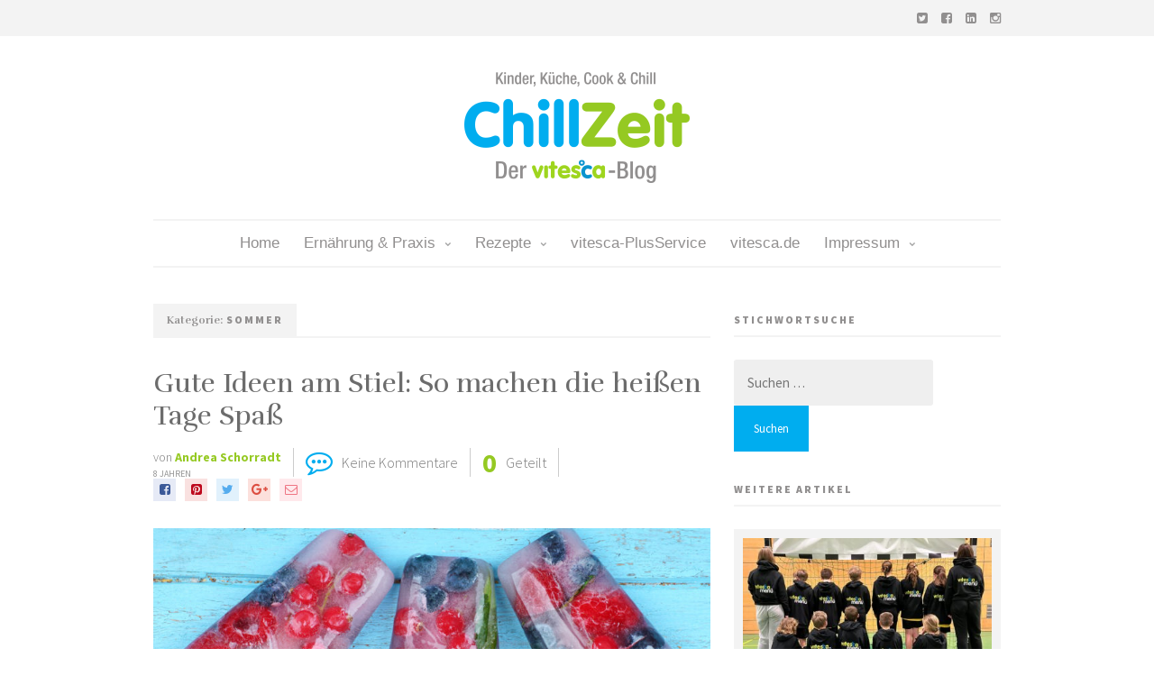

--- FILE ---
content_type: text/html; charset=UTF-8
request_url: https://vitesca-blog.de/tag/sommer/
body_size: 15167
content:
<!DOCTYPE html>
<html lang="de">
<head>
	
	<!-- Meta -->
	<meta charset="UTF-8">
	<meta name="viewport" content="width=device-width, initial-scale=1">
	
	<!-- Link -->
	<link rel="profile" href="http://gmpg.org/xfn/11">
	<link rel="pingback" href="https://vitesca-blog.de/xmlrpc.php">

	<!-- WP Head -->
	
      <script type="text/javascript">
        (function(window, document){
          window._blogfoster=window._blogfoster || {};
          window._blogfoster.insights=window._blogfoster.insights || {};
          window._blogfoster.insights.websiteId=10927;
          var t="https://insights.blogfoster.com/v1/" + window._blogfoster.insights.websiteId + ".js";
          var e=document, s=e.createElement("script"), a=e.getElementsByTagName("script")[0];
          s.type="text/javascript"; s.defer=true; s.async=true; s.src=t; a.parentNode.insertBefore(s,a);
        })(window, document);
      </script>
    <meta name='robots' content='noindex, follow' />

	<!-- This site is optimized with the Yoast SEO plugin v20.0 - https://yoast.com/wordpress/plugins/seo/ -->
	<title>sommer Archive - Chillzeit - Der vitesca-Blog</title>
	<meta property="og:locale" content="de_DE" />
	<meta property="og:type" content="article" />
	<meta property="og:title" content="sommer Archive - Chillzeit - Der vitesca-Blog" />
	<meta property="og:url" content="https://vitesca-blog.de/tag/sommer/" />
	<meta property="og:site_name" content="Chillzeit - Der vitesca-Blog" />
	<meta name="twitter:card" content="summary_large_image" />
	<meta name="twitter:site" content="@vitesca" />
	<script type="application/ld+json" class="yoast-schema-graph">{"@context":"https://schema.org","@graph":[{"@type":"CollectionPage","@id":"https://vitesca-blog.de/tag/sommer/","url":"https://vitesca-blog.de/tag/sommer/","name":"sommer Archive - Chillzeit - Der vitesca-Blog","isPartOf":{"@id":"https://vitesca-blog.de/#website"},"primaryImageOfPage":{"@id":"https://vitesca-blog.de/tag/sommer/#primaryimage"},"image":{"@id":"https://vitesca-blog.de/tag/sommer/#primaryimage"},"thumbnailUrl":"https://vitesca-blog.de/wp-content/uploads/2017/08/vitesca-blog-eis-am-stiel-AdobeStock_2.jpeg","breadcrumb":{"@id":"https://vitesca-blog.de/tag/sommer/#breadcrumb"},"inLanguage":"de"},{"@type":"ImageObject","inLanguage":"de","@id":"https://vitesca-blog.de/tag/sommer/#primaryimage","url":"https://vitesca-blog.de/wp-content/uploads/2017/08/vitesca-blog-eis-am-stiel-AdobeStock_2.jpeg","contentUrl":"https://vitesca-blog.de/wp-content/uploads/2017/08/vitesca-blog-eis-am-stiel-AdobeStock_2.jpeg","width":2000,"height":1280,"caption":"vitesca-blog-eis-am-stiel"},{"@type":"BreadcrumbList","@id":"https://vitesca-blog.de/tag/sommer/#breadcrumb","itemListElement":[{"@type":"ListItem","position":1,"name":"Startseite","item":"https://vitesca-blog.de/"},{"@type":"ListItem","position":2,"name":"sommer"}]},{"@type":"WebSite","@id":"https://vitesca-blog.de/#website","url":"https://vitesca-blog.de/","name":"Chillzeit - Der vitesca-Blog","description":"Alles rund um Kinder, Küche, Cook &amp; Chill","publisher":{"@id":"https://vitesca-blog.de/#organization"},"potentialAction":[{"@type":"SearchAction","target":{"@type":"EntryPoint","urlTemplate":"https://vitesca-blog.de/?s={search_term_string}"},"query-input":"required name=search_term_string"}],"inLanguage":"de"},{"@type":"Organization","@id":"https://vitesca-blog.de/#organization","name":"vitesca","url":"https://vitesca-blog.de/","logo":{"@type":"ImageObject","inLanguage":"de","@id":"https://vitesca-blog.de/#/schema/logo/image/","url":"https://vitesca-blog.de/wp-content/uploads/2016/11/vitesca-logo.png","contentUrl":"https://vitesca-blog.de/wp-content/uploads/2016/11/vitesca-logo.png","width":250,"height":123,"caption":"vitesca"},"image":{"@id":"https://vitesca-blog.de/#/schema/logo/image/"},"sameAs":["https://www.instagram.com/vitesca_blog/","https://www.linkedin.com/company/vitesca-menü-reimann-gmbh-co/","https://de.pinterest.com/vitesca/","https://www.youtube.com/channel/UCKnMZ402fANcjdXQACqrY2A","https://www.facebook.com/vitescablog","https://twitter.com/vitesca"]}]}</script>
	<!-- / Yoast SEO plugin. -->


<link rel='dns-prefetch' href='//fonts.googleapis.com' />
<link rel="alternate" type="application/rss+xml" title="Chillzeit - Der vitesca-Blog &raquo; Feed" href="https://vitesca-blog.de/feed/" />
<link rel="alternate" type="application/rss+xml" title="Chillzeit - Der vitesca-Blog &raquo; Kommentar-Feed" href="https://vitesca-blog.de/comments/feed/" />
<link rel="alternate" type="application/rss+xml" title="Chillzeit - Der vitesca-Blog &raquo; sommer Schlagwort-Feed" href="https://vitesca-blog.de/tag/sommer/feed/" />
<script type="text/javascript">
window._wpemojiSettings = {"baseUrl":"https:\/\/s.w.org\/images\/core\/emoji\/14.0.0\/72x72\/","ext":".png","svgUrl":"https:\/\/s.w.org\/images\/core\/emoji\/14.0.0\/svg\/","svgExt":".svg","source":{"concatemoji":"https:\/\/vitesca-blog.de\/wp-includes\/js\/wp-emoji-release.min.js?ver=6.1.9"}};
/*! This file is auto-generated */
!function(e,a,t){var n,r,o,i=a.createElement("canvas"),p=i.getContext&&i.getContext("2d");function s(e,t){var a=String.fromCharCode,e=(p.clearRect(0,0,i.width,i.height),p.fillText(a.apply(this,e),0,0),i.toDataURL());return p.clearRect(0,0,i.width,i.height),p.fillText(a.apply(this,t),0,0),e===i.toDataURL()}function c(e){var t=a.createElement("script");t.src=e,t.defer=t.type="text/javascript",a.getElementsByTagName("head")[0].appendChild(t)}for(o=Array("flag","emoji"),t.supports={everything:!0,everythingExceptFlag:!0},r=0;r<o.length;r++)t.supports[o[r]]=function(e){if(p&&p.fillText)switch(p.textBaseline="top",p.font="600 32px Arial",e){case"flag":return s([127987,65039,8205,9895,65039],[127987,65039,8203,9895,65039])?!1:!s([55356,56826,55356,56819],[55356,56826,8203,55356,56819])&&!s([55356,57332,56128,56423,56128,56418,56128,56421,56128,56430,56128,56423,56128,56447],[55356,57332,8203,56128,56423,8203,56128,56418,8203,56128,56421,8203,56128,56430,8203,56128,56423,8203,56128,56447]);case"emoji":return!s([129777,127995,8205,129778,127999],[129777,127995,8203,129778,127999])}return!1}(o[r]),t.supports.everything=t.supports.everything&&t.supports[o[r]],"flag"!==o[r]&&(t.supports.everythingExceptFlag=t.supports.everythingExceptFlag&&t.supports[o[r]]);t.supports.everythingExceptFlag=t.supports.everythingExceptFlag&&!t.supports.flag,t.DOMReady=!1,t.readyCallback=function(){t.DOMReady=!0},t.supports.everything||(n=function(){t.readyCallback()},a.addEventListener?(a.addEventListener("DOMContentLoaded",n,!1),e.addEventListener("load",n,!1)):(e.attachEvent("onload",n),a.attachEvent("onreadystatechange",function(){"complete"===a.readyState&&t.readyCallback()})),(e=t.source||{}).concatemoji?c(e.concatemoji):e.wpemoji&&e.twemoji&&(c(e.twemoji),c(e.wpemoji)))}(window,document,window._wpemojiSettings);
</script>
<style type="text/css">
img.wp-smiley,
img.emoji {
	display: inline !important;
	border: none !important;
	box-shadow: none !important;
	height: 1em !important;
	width: 1em !important;
	margin: 0 0.07em !important;
	vertical-align: -0.1em !important;
	background: none !important;
	padding: 0 !important;
}
</style>
	<link rel='stylesheet' id='validate-engine-css-css' href='https://vitesca-blog.de/wp-content/plugins/wysija-newsletters/css/validationEngine.jquery.css?ver=2.21' type='text/css' media='all' />
<link rel='stylesheet' id='wp-block-library-css' href='https://vitesca-blog.de/wp-includes/css/dist/block-library/style.min.css?ver=6.1.9' type='text/css' media='all' />
<link rel='stylesheet' id='classic-theme-styles-css' href='https://vitesca-blog.de/wp-includes/css/classic-themes.min.css?ver=1' type='text/css' media='all' />
<style id='global-styles-inline-css' type='text/css'>
body{--wp--preset--color--black: #000000;--wp--preset--color--cyan-bluish-gray: #abb8c3;--wp--preset--color--white: #ffffff;--wp--preset--color--pale-pink: #f78da7;--wp--preset--color--vivid-red: #cf2e2e;--wp--preset--color--luminous-vivid-orange: #ff6900;--wp--preset--color--luminous-vivid-amber: #fcb900;--wp--preset--color--light-green-cyan: #7bdcb5;--wp--preset--color--vivid-green-cyan: #00d084;--wp--preset--color--pale-cyan-blue: #8ed1fc;--wp--preset--color--vivid-cyan-blue: #0693e3;--wp--preset--color--vivid-purple: #9b51e0;--wp--preset--gradient--vivid-cyan-blue-to-vivid-purple: linear-gradient(135deg,rgba(6,147,227,1) 0%,rgb(155,81,224) 100%);--wp--preset--gradient--light-green-cyan-to-vivid-green-cyan: linear-gradient(135deg,rgb(122,220,180) 0%,rgb(0,208,130) 100%);--wp--preset--gradient--luminous-vivid-amber-to-luminous-vivid-orange: linear-gradient(135deg,rgba(252,185,0,1) 0%,rgba(255,105,0,1) 100%);--wp--preset--gradient--luminous-vivid-orange-to-vivid-red: linear-gradient(135deg,rgba(255,105,0,1) 0%,rgb(207,46,46) 100%);--wp--preset--gradient--very-light-gray-to-cyan-bluish-gray: linear-gradient(135deg,rgb(238,238,238) 0%,rgb(169,184,195) 100%);--wp--preset--gradient--cool-to-warm-spectrum: linear-gradient(135deg,rgb(74,234,220) 0%,rgb(151,120,209) 20%,rgb(207,42,186) 40%,rgb(238,44,130) 60%,rgb(251,105,98) 80%,rgb(254,248,76) 100%);--wp--preset--gradient--blush-light-purple: linear-gradient(135deg,rgb(255,206,236) 0%,rgb(152,150,240) 100%);--wp--preset--gradient--blush-bordeaux: linear-gradient(135deg,rgb(254,205,165) 0%,rgb(254,45,45) 50%,rgb(107,0,62) 100%);--wp--preset--gradient--luminous-dusk: linear-gradient(135deg,rgb(255,203,112) 0%,rgb(199,81,192) 50%,rgb(65,88,208) 100%);--wp--preset--gradient--pale-ocean: linear-gradient(135deg,rgb(255,245,203) 0%,rgb(182,227,212) 50%,rgb(51,167,181) 100%);--wp--preset--gradient--electric-grass: linear-gradient(135deg,rgb(202,248,128) 0%,rgb(113,206,126) 100%);--wp--preset--gradient--midnight: linear-gradient(135deg,rgb(2,3,129) 0%,rgb(40,116,252) 100%);--wp--preset--duotone--dark-grayscale: url('#wp-duotone-dark-grayscale');--wp--preset--duotone--grayscale: url('#wp-duotone-grayscale');--wp--preset--duotone--purple-yellow: url('#wp-duotone-purple-yellow');--wp--preset--duotone--blue-red: url('#wp-duotone-blue-red');--wp--preset--duotone--midnight: url('#wp-duotone-midnight');--wp--preset--duotone--magenta-yellow: url('#wp-duotone-magenta-yellow');--wp--preset--duotone--purple-green: url('#wp-duotone-purple-green');--wp--preset--duotone--blue-orange: url('#wp-duotone-blue-orange');--wp--preset--font-size--small: 13px;--wp--preset--font-size--medium: 20px;--wp--preset--font-size--large: 36px;--wp--preset--font-size--x-large: 42px;--wp--preset--spacing--20: 0.44rem;--wp--preset--spacing--30: 0.67rem;--wp--preset--spacing--40: 1rem;--wp--preset--spacing--50: 1.5rem;--wp--preset--spacing--60: 2.25rem;--wp--preset--spacing--70: 3.38rem;--wp--preset--spacing--80: 5.06rem;}:where(.is-layout-flex){gap: 0.5em;}body .is-layout-flow > .alignleft{float: left;margin-inline-start: 0;margin-inline-end: 2em;}body .is-layout-flow > .alignright{float: right;margin-inline-start: 2em;margin-inline-end: 0;}body .is-layout-flow > .aligncenter{margin-left: auto !important;margin-right: auto !important;}body .is-layout-constrained > .alignleft{float: left;margin-inline-start: 0;margin-inline-end: 2em;}body .is-layout-constrained > .alignright{float: right;margin-inline-start: 2em;margin-inline-end: 0;}body .is-layout-constrained > .aligncenter{margin-left: auto !important;margin-right: auto !important;}body .is-layout-constrained > :where(:not(.alignleft):not(.alignright):not(.alignfull)){max-width: var(--wp--style--global--content-size);margin-left: auto !important;margin-right: auto !important;}body .is-layout-constrained > .alignwide{max-width: var(--wp--style--global--wide-size);}body .is-layout-flex{display: flex;}body .is-layout-flex{flex-wrap: wrap;align-items: center;}body .is-layout-flex > *{margin: 0;}:where(.wp-block-columns.is-layout-flex){gap: 2em;}.has-black-color{color: var(--wp--preset--color--black) !important;}.has-cyan-bluish-gray-color{color: var(--wp--preset--color--cyan-bluish-gray) !important;}.has-white-color{color: var(--wp--preset--color--white) !important;}.has-pale-pink-color{color: var(--wp--preset--color--pale-pink) !important;}.has-vivid-red-color{color: var(--wp--preset--color--vivid-red) !important;}.has-luminous-vivid-orange-color{color: var(--wp--preset--color--luminous-vivid-orange) !important;}.has-luminous-vivid-amber-color{color: var(--wp--preset--color--luminous-vivid-amber) !important;}.has-light-green-cyan-color{color: var(--wp--preset--color--light-green-cyan) !important;}.has-vivid-green-cyan-color{color: var(--wp--preset--color--vivid-green-cyan) !important;}.has-pale-cyan-blue-color{color: var(--wp--preset--color--pale-cyan-blue) !important;}.has-vivid-cyan-blue-color{color: var(--wp--preset--color--vivid-cyan-blue) !important;}.has-vivid-purple-color{color: var(--wp--preset--color--vivid-purple) !important;}.has-black-background-color{background-color: var(--wp--preset--color--black) !important;}.has-cyan-bluish-gray-background-color{background-color: var(--wp--preset--color--cyan-bluish-gray) !important;}.has-white-background-color{background-color: var(--wp--preset--color--white) !important;}.has-pale-pink-background-color{background-color: var(--wp--preset--color--pale-pink) !important;}.has-vivid-red-background-color{background-color: var(--wp--preset--color--vivid-red) !important;}.has-luminous-vivid-orange-background-color{background-color: var(--wp--preset--color--luminous-vivid-orange) !important;}.has-luminous-vivid-amber-background-color{background-color: var(--wp--preset--color--luminous-vivid-amber) !important;}.has-light-green-cyan-background-color{background-color: var(--wp--preset--color--light-green-cyan) !important;}.has-vivid-green-cyan-background-color{background-color: var(--wp--preset--color--vivid-green-cyan) !important;}.has-pale-cyan-blue-background-color{background-color: var(--wp--preset--color--pale-cyan-blue) !important;}.has-vivid-cyan-blue-background-color{background-color: var(--wp--preset--color--vivid-cyan-blue) !important;}.has-vivid-purple-background-color{background-color: var(--wp--preset--color--vivid-purple) !important;}.has-black-border-color{border-color: var(--wp--preset--color--black) !important;}.has-cyan-bluish-gray-border-color{border-color: var(--wp--preset--color--cyan-bluish-gray) !important;}.has-white-border-color{border-color: var(--wp--preset--color--white) !important;}.has-pale-pink-border-color{border-color: var(--wp--preset--color--pale-pink) !important;}.has-vivid-red-border-color{border-color: var(--wp--preset--color--vivid-red) !important;}.has-luminous-vivid-orange-border-color{border-color: var(--wp--preset--color--luminous-vivid-orange) !important;}.has-luminous-vivid-amber-border-color{border-color: var(--wp--preset--color--luminous-vivid-amber) !important;}.has-light-green-cyan-border-color{border-color: var(--wp--preset--color--light-green-cyan) !important;}.has-vivid-green-cyan-border-color{border-color: var(--wp--preset--color--vivid-green-cyan) !important;}.has-pale-cyan-blue-border-color{border-color: var(--wp--preset--color--pale-cyan-blue) !important;}.has-vivid-cyan-blue-border-color{border-color: var(--wp--preset--color--vivid-cyan-blue) !important;}.has-vivid-purple-border-color{border-color: var(--wp--preset--color--vivid-purple) !important;}.has-vivid-cyan-blue-to-vivid-purple-gradient-background{background: var(--wp--preset--gradient--vivid-cyan-blue-to-vivid-purple) !important;}.has-light-green-cyan-to-vivid-green-cyan-gradient-background{background: var(--wp--preset--gradient--light-green-cyan-to-vivid-green-cyan) !important;}.has-luminous-vivid-amber-to-luminous-vivid-orange-gradient-background{background: var(--wp--preset--gradient--luminous-vivid-amber-to-luminous-vivid-orange) !important;}.has-luminous-vivid-orange-to-vivid-red-gradient-background{background: var(--wp--preset--gradient--luminous-vivid-orange-to-vivid-red) !important;}.has-very-light-gray-to-cyan-bluish-gray-gradient-background{background: var(--wp--preset--gradient--very-light-gray-to-cyan-bluish-gray) !important;}.has-cool-to-warm-spectrum-gradient-background{background: var(--wp--preset--gradient--cool-to-warm-spectrum) !important;}.has-blush-light-purple-gradient-background{background: var(--wp--preset--gradient--blush-light-purple) !important;}.has-blush-bordeaux-gradient-background{background: var(--wp--preset--gradient--blush-bordeaux) !important;}.has-luminous-dusk-gradient-background{background: var(--wp--preset--gradient--luminous-dusk) !important;}.has-pale-ocean-gradient-background{background: var(--wp--preset--gradient--pale-ocean) !important;}.has-electric-grass-gradient-background{background: var(--wp--preset--gradient--electric-grass) !important;}.has-midnight-gradient-background{background: var(--wp--preset--gradient--midnight) !important;}.has-small-font-size{font-size: var(--wp--preset--font-size--small) !important;}.has-medium-font-size{font-size: var(--wp--preset--font-size--medium) !important;}.has-large-font-size{font-size: var(--wp--preset--font-size--large) !important;}.has-x-large-font-size{font-size: var(--wp--preset--font-size--x-large) !important;}
.wp-block-navigation a:where(:not(.wp-element-button)){color: inherit;}
:where(.wp-block-columns.is-layout-flex){gap: 2em;}
.wp-block-pullquote{font-size: 1.5em;line-height: 1.6;}
</style>
<link rel='stylesheet' id='contact-form-7-css' href='https://vitesca-blog.de/wp-content/plugins/contact-form-7/includes/css/styles.css?ver=5.7.3' type='text/css' media='all' />
<link rel='stylesheet' id='the-essence-style-css' href='https://vitesca-blog.de/wp-content/themes/the-essence/style.css?ver=6.1.9' type='text/css' media='all' />
<link rel='stylesheet' id='font-awesome-css' href='https://vitesca-blog.de/wp-content/themes/the-essence/css/fonts/font-awesome/font-awesome.css?ver=6.1.9' type='text/css' media='all' />
<link rel='stylesheet' id='the-essence-plugins-css' href='https://vitesca-blog.de/wp-content/themes/the-essence/css/plugins.css?ver=6.1.9' type='text/css' media='all' />
<link rel='stylesheet' id='the-essence-google-fonts-css' href='//fonts.googleapis.com/css?family=Rufina%3A400%2C700%7CSource+Sans+Pro%3A400%2C200%2C300%2C400italic%2C600%2C700%2C900%26subset%3Dlatin%2Clatin-ext&#038;ver=1.1.0' type='text/css' media='all' />
<script type='text/javascript' src='https://vitesca-blog.de/wp-includes/js/jquery/jquery.min.js?ver=3.6.1' id='jquery-core-js'></script>
<script type='text/javascript' src='https://vitesca-blog.de/wp-includes/js/jquery/jquery-migrate.min.js?ver=3.3.2' id='jquery-migrate-js'></script>
<link rel="https://api.w.org/" href="https://vitesca-blog.de/wp-json/" /><link rel="alternate" type="application/json" href="https://vitesca-blog.de/wp-json/wp/v2/tags/85" /><link rel="EditURI" type="application/rsd+xml" title="RSD" href="https://vitesca-blog.de/xmlrpc.php?rsd" />
<link rel="wlwmanifest" type="application/wlwmanifest+xml" href="https://vitesca-blog.de/wp-includes/wlwmanifest.xml" />
<meta name="generator" content="WordPress 6.1.9" />

<!-- Meta Pixel Code -->
<script type='text/javascript'>
!function(f,b,e,v,n,t,s){if(f.fbq)return;n=f.fbq=function(){n.callMethod?
n.callMethod.apply(n,arguments):n.queue.push(arguments)};if(!f._fbq)f._fbq=n;
n.push=n;n.loaded=!0;n.version='2.0';n.queue=[];t=b.createElement(e);t.async=!0;
t.src=v;s=b.getElementsByTagName(e)[0];s.parentNode.insertBefore(t,s)}(window,
document,'script','https://connect.facebook.net/en_US/fbevents.js?v=next');
</script>
<!-- End Meta Pixel Code -->

      <script type='text/javascript'>
        var url = window.location.origin + '?ob=open-bridge';
        fbq('set', 'openbridge', '1418012175209281', url);
      </script>
    <script type='text/javascript'>fbq('init', '1418012175209281', {}, {
    "agent": "wordpress-6.1.9-3.0.16"
})</script><script type='text/javascript'>
    fbq('track', 'PageView', []);
  </script>
<!-- Meta Pixel Code -->
<noscript>
<img height="1" width="1" style="display:none" alt="fbpx"
src="https://www.facebook.com/tr?id=1418012175209281&ev=PageView&noscript=1" />
</noscript>
<!-- End Meta Pixel Code -->
<link rel="icon" href="https://vitesca-blog.de/wp-content/uploads/2021/04/cropped-Logo_URL-2-1-32x32.png" sizes="32x32" />
<link rel="icon" href="https://vitesca-blog.de/wp-content/uploads/2021/04/cropped-Logo_URL-2-1-192x192.png" sizes="192x192" />
<link rel="apple-touch-icon" href="https://vitesca-blog.de/wp-content/uploads/2021/04/cropped-Logo_URL-2-1-180x180.png" />
<meta name="msapplication-TileImage" content="https://vitesca-blog.de/wp-content/uploads/2021/04/cropped-Logo_URL-2-1-270x270.png" />
<meta name="google-site-verification" content="bviEzQUa_c5Ah86lwadGjJxH2vxtkqptZVK2lrdmn98" />
	<meta name="facebook-domain-verification" content="e4ltko3suk3rt5ozylmr5n1ta7x9ry" />
</head>
<body class="archive tag tag-sommer tag-85">

	<div id="page" class="site">

		
	<div id="top-bar" data-mtst-selector="#top-bar" data-mtst-label="Top Bar" data-mtst-no-support="typography,border">
		
		<div class="wrapper clearfix">
			
			<div id="top-bar-navigation" data-mtst-selector="#top-bar-navigation li" data-mtst-label="Top Bar - Navigation">
							</div><!-- .top-bar-navigation -->

			<div id="top-bar-social" class="clearfix" data-mtst-selector="#top-bar-social a" data-mtst-label="Top Bar - Social" data-mtst-no-support="background,border">
									<a href="https://twitter.com/vitesca" target="_blank"><span class="fa fa-twitter-square"></span></a>
													<a href="https://www.facebook.com/vitescablog" target="_blank"><span class="fa fa-facebook-square"></span></a>
																													<a href="https://www.linkedin.com/company/vitesca-men%C3%BC-reimann-gmbh-co/about/?viewAsMember=true" target="_blank"><span class="fa fa-linkedin-square"></span></a>
													<a href="https://www.instagram.com/vitesca_menu/" target="_blank"><span class="fa fa-instagram"></span></a>
																																											</div><!-- .top-bar-social -->

		</div><!-- .wrapper -->

	</div><!-- #top-bar -->


		<header id="header" class="site-header">
						<div class="wrapper clearfix">

				<div id="logo" class="logo-type-image" data-mtst-selector="#logo" data-mtst-label="Logo" data-mtst-no-support="typography,border">
			<h1>			<a href="https://vitesca-blog.de/" rel="home">
				<span class="visuallyhidden">Chillzeit - Der vitesca-Blog</span>
				<img class="has-retina-ver" src="https://vitesca-blog.de/wp-content/uploads/2016/11/vitesca-logo.png" data-retina-ver="https://vitesca-blog.de/wp-content/uploads/2016/11/vitesca-logo.png" alt="Chillzeit - Der vitesca-Blog" />
			</a>
		</h1>	</div><!-- #logo -->

				<nav id="navigation" class="">
	
			<div id="navigation-panel-hook"><span class="fa fa-align-left"></span></div>
		
	<div id="navigation-main" data-mtst-selector="#navigation .menu > li > a" data-mtst-label="Navigation Items" data-mtst-no-support="background,border">
		<div class="menu-primary-container"><ul id="primary-menu" class="menu"><li id="menu-item-176" class="menu-item menu-item-type-post_type menu-item-object-page menu-item-home menu-item-176"><a href="https://vitesca-blog.de/home/" data-ps2id-api="true">Home</a></li>
<li id="menu-item-245" class="menu-item menu-item-type-taxonomy menu-item-object-category menu-item-has-children menu-item-245"><a href="https://vitesca-blog.de/category/ernaehrungpraxis/" data-ps2id-api="true">Ernährung &amp; Praxis</a>
<ul class="sub-menu">
	<li id="menu-item-1392" class="menu-item menu-item-type-taxonomy menu-item-object-category menu-item-1392"><a href="https://vitesca-blog.de/category/ernaehrungpraxis/ernaehrung/" data-ps2id-api="true">Ernährung</a></li>
	<li id="menu-item-1393" class="menu-item menu-item-type-taxonomy menu-item-object-category menu-item-1393"><a href="https://vitesca-blog.de/category/ernaehrungpraxis/praxis/" data-ps2id-api="true">Praxis</a></li>
	<li id="menu-item-1190" class="menu-item menu-item-type-taxonomy menu-item-object-category menu-item-1190"><a href="https://vitesca-blog.de/category/ernaehrungpraxis/vitamin-abc/" data-ps2id-api="true">Vitamin-ABC</a></li>
</ul>
</li>
<li id="menu-item-876" class="menu-item menu-item-type-taxonomy menu-item-object-category menu-item-has-children menu-item-876"><a href="https://vitesca-blog.de/category/vitesca-rezeptklassiker-fuer-kids-und-teens/" data-ps2id-api="true">Rezepte</a>
<ul class="sub-menu">
	<li id="menu-item-1383" class="menu-item menu-item-type-taxonomy menu-item-object-category menu-item-1383"><a href="https://vitesca-blog.de/category/basic/" data-ps2id-api="true">Basic</a></li>
	<li id="menu-item-1384" class="menu-item menu-item-type-taxonomy menu-item-object-category menu-item-1384"><a href="https://vitesca-blog.de/category/fang-frisch-meer/" data-ps2id-api="true">Fang frisch &amp; Meer</a></li>
	<li id="menu-item-1381" class="menu-item menu-item-type-taxonomy menu-item-object-category menu-item-1381"><a href="https://vitesca-blog.de/category/frisch-fleisch/" data-ps2id-api="true">Frisch Fleisch</a></li>
	<li id="menu-item-1506" class="menu-item menu-item-type-taxonomy menu-item-object-category menu-item-1506"><a href="https://vitesca-blog.de/category/vitesca-rezeptklassiker-fuer-kids-und-teens/gruenzeug-co/" data-ps2id-api="true">Grünzeug &amp; Co.</a></li>
	<li id="menu-item-1376" class="menu-item menu-item-type-taxonomy menu-item-object-category menu-item-1376"><a href="https://vitesca-blog.de/category/ofenliebe/" data-ps2id-api="true">Ofenliebe</a></li>
	<li id="menu-item-1374" class="menu-item menu-item-type-taxonomy menu-item-object-category menu-item-1374"><a href="https://vitesca-blog.de/category/vitesca-rezeptklassiker-fuer-kids-und-teens/suppen-sossen-kasper/" data-ps2id-api="true">Suppen &amp; Soßen Kasper</a></li>
	<li id="menu-item-1370" class="menu-item menu-item-type-taxonomy menu-item-object-category menu-item-1370"><a href="https://vitesca-blog.de/category/vitesca-rezeptklassiker-fuer-kids-und-teens/suesskram/" data-ps2id-api="true">Süßkram</a></li>
</ul>
</li>
<li id="menu-item-1262" class="menu-item menu-item-type-post_type menu-item-object-page menu-item-1262"><a href="https://vitesca-blog.de/vitesca-plusservice/" data-ps2id-api="true">vitesca-PlusService</a></li>
<li id="menu-item-1163" class="menu-item menu-item-type-custom menu-item-object-custom menu-item-1163"><a target="_blank" rel="noopener" href="https://vitesca.de/" data-ps2id-api="true">vitesca.de</a></li>
<li id="menu-item-250" class="menu-item menu-item-type-post_type menu-item-object-page menu-item-has-children menu-item-250"><a href="https://vitesca-blog.de/kontakt-impressum/" data-ps2id-api="true">Impressum</a>
<ul class="sub-menu">
	<li id="menu-item-591" class="menu-item menu-item-type-post_type menu-item-object-page menu-item-591"><a href="https://vitesca-blog.de/kontakt/" data-ps2id-api="true">Kontakt</a></li>
	<li id="menu-item-587" class="menu-item menu-item-type-post_type menu-item-object-page menu-item-587"><a href="https://vitesca-blog.de/datenschutz/" data-ps2id-api="true">Datenschutzerklärung</a></li>
</ul>
</li>
</ul></div>	</div><!-- #navigation-main -->

	<div id="navigation-search-form">
		<form method="get" action="https://vitesca-blog.de/">
			<input name="s" type="text" placeholder="Enter search term and hit enter" />
		</form>
	</div><!-- .navigation-search-form -->
	
	<div id="navigation-search-hook"><span class="fa fa-search"></span><span class="fa fa-close"></span></div>

</nav><!-- #navigation -->				
			</div><!-- .wrapper -->
			
		</header><!-- #header -->

		

		
	
	
	
		

		

		

		<div id="main" class="site-content">

			<div class="wrapper clearfix">	
	
	<div id="content" class="col col-8">

		
		<h2 class="section-heading-bg pink"><span><span class="no-caps">Kategorie:</span> sommer</span></h2>

		<div class="blog-posts-listing blog-posts-listing-1_cs_12"><div class="blog-posts-listing-inner clearfix"><div class="blog-post clearfix col col-12 col-first col-last  post-538 post type-post status-publish format-standard has-post-thumbnail hentry category-ernaehrung category-ernaehrungpraxis tag-carousel tag-eis tag-kinder tag-sommer tag-vitesca">

	
	<div class="blog-post-title">
		<h2 data-mtst-selector=".blog-post-title h2" data-mtst-label="Blog Post S1 - Title" data-mtst-no-support="spacing,border"><a href="https://vitesca-blog.de/gute-ideen-am-stiel-so-machen-die-heissen-tage-spass/">Gute Ideen am Stiel: So machen die heißen Tage Spaß</a></h2>
	</div><!-- .blog-post-title -->			

	<div class="blog-post-meta clearfix">
		
					<div class="blog-post-meta-author clearfix">
				<div class="blog-post-meta-author-avatar"><img alt='' src='https://secure.gravatar.com/avatar/e3e5cf2f44eeb8f4d1190f1ca7bdb5f7?s=40&#038;d=mm&#038;r=g' srcset='https://secure.gravatar.com/avatar/e3e5cf2f44eeb8f4d1190f1ca7bdb5f7?s=80&#038;d=mm&#038;r=g 2x' class='avatar avatar-40 photo' height='40' width='40' loading='lazy' decoding='async'/></div>
				<div class="blog-post-meta-author-main">
					<div class="blog-post-meta-author-name" data-mtst-selector=".blog-post-meta-author-name" data-mtst-label="Blog S1 - Author" data-mtst-no-support="border,background">von <a href="https://vitesca-blog.de/author/andrea/" title="Beiträge von Andrea Schorradt" rel="author">Andrea Schorradt</a></div>
					<div class="blog-post-meta-author-date" data-mtst-selector=".blog-post-meta-author-date" data-mtst-label="Blog S1 - Date" data-mtst-no-support="border,background">8 Jahren</div>
				</div><!-- .blog-post-meta-author-main -->
			</div><!-- .blog-post-meta-author -->
			
			<div class="blog-post-meta-separator"></div>
				
					<div class="blog-post-meta-comments-count" data-mtst-selector=".blog-post-meta-comments-count" data-mtst-label="Blog S1 - Comment Count" data-mtst-no-support="border,background">
				<span class="fa fa-commenting-o" data-mtst-selector=".blog-post-meta-comments-count .fa" data-mtst-label="Blog S1 - Comment Count Icon" data-mtst-no-support="border,background"></span>
				<span><a href="https://vitesca-blog.de/gute-ideen-am-stiel-so-machen-die-heissen-tage-spass/#respond">Keine Kommentare</a></span>
			</div><!-- .blog-post-meta-comments-count -->

			<div class="blog-post-meta-separator"></div>
		
					<div class="blog-post-meta-share-count">
								<span class="blog-post-meta-share-count-num" data-mtst-selector=".blog-post-meta-share-count-num" data-mtst-label="Blog S1 - Share Count" data-mtst-no-support="border,background">0</span>
				<span class="blog-post-meta-share-count-text" data-mtst-selector=".blog-post-meta-share-count-text" data-mtst-label="Blog S1 - Share Count" data-mtst-no-support="border,background">Geteilt</span>
			</div><!-- .blog-post-meta-share-count -->
			
			<div class="blog-post-meta-separator"></div>
		
					<div class="blog-post-meta-share">
						<a href="#" class="social-link-facebook" target="_blank" onClick="return the_essence_social_share(400, 300, 'http://www.facebook.com/share.php?u=https://vitesca-blog.de/gute-ideen-am-stiel-so-machen-die-heissen-tage-spass/')"><span class="fa fa-facebook-square"></span></a>
		<a href="#" class="social-link-pinterest" onClick="return the_essence_social_share(400, 300, 'https://pinterest.com/pin/create/button/?url=https://vitesca-blog.de/gute-ideen-am-stiel-so-machen-die-heissen-tage-spass/&amp;media=https://vitesca-blog.de/wp-content/uploads/2017/08/vitesca-blog-eis-am-stiel-AdobeStock_2.jpeg')"><span class="fa fa-pinterest-square"></span></a>
		<a href="#" class="social-link-twitter" onClick="return the_essence_social_share(400, 300, 'https://twitter.com/home?status=Gute Ideen am Stiel: So machen die heißen Tage Spaß https://vitesca-blog.de/gute-ideen-am-stiel-so-machen-die-heissen-tage-spass/')" ><span class="fa fa-twitter"></span></a>
		<a href="#" class="social-link-google-plus" onClick="return the_essence_social_share(400, 300, 'https://plus.google.com/share?url=https://vitesca-blog.de/gute-ideen-am-stiel-so-machen-die-heissen-tage-spass/')" ><span class="fa fa-google-plus"></span></a>
		<a href="mailto:someone@example.com?subject=Gute%20Ideen%20am%20Stiel%3A%20So%20machen%20die%20hei%C3%9Fen%20Tage%20Spa%C3%9F&amp;body=Gute%20Ideen%20am%20Stiel%3A%20So%20machen%20die%20hei%C3%9Fen%20Tage%20Spa%C3%9F%20https%3A%2F%2Fvitesca-blog.de%2Fgute-ideen-am-stiel-so-machen-die-heissen-tage-spass%2F" class="social-link-email"><span class="fa fa-envelope-o"></span></a>
					</div><!-- .blog-post-meta-share -->
		
	</div><!-- .blog-post-meta -->

	
		<div class="blog-post-thumb">
			<a href="https://vitesca-blog.de/gute-ideen-am-stiel-so-machen-die-heissen-tage-spass/"><img width="825" height="515" src="https://vitesca-blog.de/wp-content/uploads/2017/08/vitesca-blog-eis-am-stiel-AdobeStock_2-825x515.jpeg" class="attachment-the-essence-s1-s-12 size-the-essence-s1-s-12 wp-post-image" alt="vitesca-blog-eis-am-stiel" decoding="async" srcset="https://vitesca-blog.de/wp-content/uploads/2017/08/vitesca-blog-eis-am-stiel-AdobeStock_2-825x515.jpeg 825w, https://vitesca-blog.de/wp-content/uploads/2017/08/vitesca-blog-eis-am-stiel-AdobeStock_2-1255x784.jpeg 1255w, https://vitesca-blog.de/wp-content/uploads/2017/08/vitesca-blog-eis-am-stiel-AdobeStock_2-610x381.jpeg 610w, https://vitesca-blog.de/wp-content/uploads/2017/08/vitesca-blog-eis-am-stiel-AdobeStock_2-395x247.jpeg 395w, https://vitesca-blog.de/wp-content/uploads/2017/08/vitesca-blog-eis-am-stiel-AdobeStock_2-288x180.jpeg 288w, https://vitesca-blog.de/wp-content/uploads/2017/08/vitesca-blog-eis-am-stiel-AdobeStock_2-401x251.jpeg 401w, https://vitesca-blog.de/wp-content/uploads/2017/08/vitesca-blog-eis-am-stiel-AdobeStock_2-260x162.jpeg 260w, https://vitesca-blog.de/wp-content/uploads/2017/08/vitesca-blog-eis-am-stiel-AdobeStock_2-189x118.jpeg 189w, https://vitesca-blog.de/wp-content/uploads/2017/08/vitesca-blog-eis-am-stiel-AdobeStock_2-840x525.jpeg 840w, https://vitesca-blog.de/wp-content/uploads/2017/08/vitesca-blog-eis-am-stiel-AdobeStock_2-600x375.jpeg 600w" sizes="(max-width: 825px) 100vw, 825px" /></a>
		</div><!-- .blog-post-thumb -->

	
	<div class="blog-post-excerpt" data-mtst-selector=".blog-post-excerpt" data-mtst-label="Blog Post S1 - Excerpt">
		<p>Lust auf ein Eis am Stiel? Selbermachen ist angesagt, besonders mit Kindern. Wir haben ein paar tolle Ideen zusammen gestellt – ohne Eismaschine und ohne viel Aufwand. </p>
	</div><!-- .blog-post-excerpt -->

	<div class="blog-post-read-more">
		<a data-mtst-selector=".blog-post-read-more a" data-mtst-label="Blog Post S1 - Button" href="https://vitesca-blog.de/gute-ideen-am-stiel-so-machen-die-heissen-tage-spass/">weiterlesen</a>
	</div><!-- .blog-post-read-more -->

	
</div><!-- .blog-post -->
</div><!-- .blog-posts-listing-inner --></div><!-- .blog-posts-listing -->
	</div><!-- #content -->

		<aside id="sidebar" class="col col-4 col-last">
		<div id="sidebar-inner">
			<section id="search-2" class="widget widget_search"><p class="widget-title" data-mtst-selector="#sidebar .widget-title" data-mtst-label="Sidebar - Widget Title">Stichwortsuche</p><form role="search" method="get" class="search-form" action="https://vitesca-blog.de/">
				<label>
					<span class="screen-reader-text">Suche nach:</span>
					<input type="search" class="search-field" placeholder="Suchen …" value="" name="s" />
				</label>
				<input type="submit" class="search-submit" value="Suchen" />
			</form></section><section id="the_essence_posts_list_alt_widget-2" class="widget widget_the_essence_posts_list_alt_widget"><p class="widget-title" data-mtst-selector="#sidebar .widget-title" data-mtst-label="Sidebar - Widget Title">Weitere Artikel</p>
			<div class="posts-list-alt-widget clearfix">

				
					<div class="blog-post-s7 clearfix col col-12 col-first col-last  post-1570 post type-post status-publish format-standard has-post-thumbnail hentry category-ernaehrungpraxis category-praxis tag-bergischer-hc tag-greyhounds-wuppertal tag-mtv-elberfeld-1861 tag-sport tag-vohwinkeler-stv">

			<div class="blog-post-s7-thumb" data-mtst-selector=".blog-post-s7-thumb" data-mtst-label="Blog Post S7 - Thumbnail" data-mtst-no-support="typography">
			<a href="https://vitesca-blog.de/vitesca-bringt-kinder-und-jugendliche-in-bewegung/"><img width="395" height="197" src="https://vitesca-blog.de/wp-content/uploads/2023/09/handball-e1695645120533-395x197.jpg" class="attachment-the-essence-s7-4 size-the-essence-s7-4 wp-post-image" alt="" decoding="async" loading="lazy" srcset="https://vitesca-blog.de/wp-content/uploads/2023/09/handball-e1695645120533-395x197.jpg 395w, https://vitesca-blog.de/wp-content/uploads/2023/09/handball-e1695645120533-165x82.jpg 165w, https://vitesca-blog.de/wp-content/uploads/2023/09/handball-e1695645120533-840x420.jpg 840w, https://vitesca-blog.de/wp-content/uploads/2023/09/handball-e1695645120533-600x300.jpg 600w, https://vitesca-blog.de/wp-content/uploads/2023/09/handball-e1695645120533-610x305.jpg 610w, https://vitesca-blog.de/wp-content/uploads/2023/09/handball-e1695645120533-288x144.jpg 288w, https://vitesca-blog.de/wp-content/uploads/2023/09/handball-e1695645120533-825x412.jpg 825w, https://vitesca-blog.de/wp-content/uploads/2023/09/handball-e1695645120533-401x200.jpg 401w, https://vitesca-blog.de/wp-content/uploads/2023/09/handball-e1695645120533-260x130.jpg 260w, https://vitesca-blog.de/wp-content/uploads/2023/09/handball-e1695645120533-189x94.jpg 189w" sizes="(max-width: 395px) 100vw, 395px" /></a>
			<div class="blog-post-s7-thumb-cats" data-mtst-selector=".blog-post-s7-thumb-cats" data-mtst-label="Blog Post S7 - Category">
				<a href="https://vitesca-blog.de/category/ernaehrungpraxis/" rel="category tag">Ernährung &amp; Praxis</a> <a href="https://vitesca-blog.de/category/ernaehrungpraxis/praxis/" rel="category tag">Praxis</a>			</div><!-- .blog-post-s7-thumb-cats -->
		</div><!-- .blog-post-s7-thumb -->

	
	<div class="blog-post-s7-number" data-mtst-selector=".blog-post-s7-number" data-mtst-label="Blog Post S7 - Number" data-mtst-no-support="background,border">
		01	</div><!-- .blog-post-s7-number -->

	<div class="blog-post-s7-main">
		<div class="blog-post-s7-title" data-mtst-selector=".blog-post-s7-title" data-mtst-label="Blog Post S7 - Title" data-mtst-no-support="border,background"><a href="https://vitesca-blog.de/vitesca-bringt-kinder-und-jugendliche-in-bewegung/">Vitesca bringt Kinder und Jugendliche in Bewegung</a></div>
		<div class="blog-post-s7-author" data-mtst-selector=".blog-post-s7-author" data-mtst-label="Blog Post S7 - Author" data-mtst-no-support="border,background">von <a href="https://vitesca-blog.de/author/daniela-ullrich/" title="Beiträge von Daniela Ulrich" rel="author">Daniela Ulrich</a></div>
		<div class="blog-post-s7-date" data-mtst-selector=".blog-post-s7-date" data-mtst-label="Blog Post S7 - Date" data-mtst-no-support="border,background">2 Jahren</div>
			</div><!-- .blog-post-s7-main -->



</div><!-- .blog-post-s7 -->
				
					<div class="blog-post-s7 clearfix col col-12 col-first col-last  post-1515 post type-post status-publish format-standard has-post-thumbnail hentry category-ernaehrung category-ernaehrungpraxis category-uncategorized tag-bio tag-gesunde-ernaehrung tag-kindergarten tag-regional tag-schulessen tag-vitesca">

			<div class="blog-post-s7-thumb" data-mtst-selector=".blog-post-s7-thumb" data-mtst-label="Blog Post S7 - Thumbnail" data-mtst-no-support="typography">
			<a href="https://vitesca-blog.de/bio-lebensmittel-in-der-schul-und-kindergartenverpflegung/"><img width="395" height="197" src="https://vitesca-blog.de/wp-content/uploads/2021/06/Bio_NEU-395x197.png" class="attachment-the-essence-s7-4 size-the-essence-s7-4 wp-post-image" alt="" decoding="async" loading="lazy" srcset="https://vitesca-blog.de/wp-content/uploads/2021/06/Bio_NEU-395x197.png 395w, https://vitesca-blog.de/wp-content/uploads/2021/06/Bio_NEU-165x82.png 165w, https://vitesca-blog.de/wp-content/uploads/2021/06/Bio_NEU-840x420.png 840w, https://vitesca-blog.de/wp-content/uploads/2021/06/Bio_NEU-600x300.png 600w, https://vitesca-blog.de/wp-content/uploads/2021/06/Bio_NEU-610x305.png 610w, https://vitesca-blog.de/wp-content/uploads/2021/06/Bio_NEU-288x144.png 288w, https://vitesca-blog.de/wp-content/uploads/2021/06/Bio_NEU-825x412.png 825w, https://vitesca-blog.de/wp-content/uploads/2021/06/Bio_NEU-401x200.png 401w, https://vitesca-blog.de/wp-content/uploads/2021/06/Bio_NEU-260x130.png 260w, https://vitesca-blog.de/wp-content/uploads/2021/06/Bio_NEU-189x94.png 189w" sizes="(max-width: 395px) 100vw, 395px" /></a>
			<div class="blog-post-s7-thumb-cats" data-mtst-selector=".blog-post-s7-thumb-cats" data-mtst-label="Blog Post S7 - Category">
				<a href="https://vitesca-blog.de/category/ernaehrungpraxis/ernaehrung/" rel="category tag">Ernährung</a> <a href="https://vitesca-blog.de/category/ernaehrungpraxis/" rel="category tag">Ernährung &amp; Praxis</a> <a href="https://vitesca-blog.de/category/uncategorized/" rel="category tag">Uncategorized</a>			</div><!-- .blog-post-s7-thumb-cats -->
		</div><!-- .blog-post-s7-thumb -->

	
	<div class="blog-post-s7-number" data-mtst-selector=".blog-post-s7-number" data-mtst-label="Blog Post S7 - Number" data-mtst-no-support="background,border">
		02	</div><!-- .blog-post-s7-number -->

	<div class="blog-post-s7-main">
		<div class="blog-post-s7-title" data-mtst-selector=".blog-post-s7-title" data-mtst-label="Blog Post S7 - Title" data-mtst-no-support="border,background"><a href="https://vitesca-blog.de/bio-lebensmittel-in-der-schul-und-kindergartenverpflegung/">Bio-Lebensmittel in der Schul- und Kindergartenverpflegung</a></div>
		<div class="blog-post-s7-author" data-mtst-selector=".blog-post-s7-author" data-mtst-label="Blog Post S7 - Author" data-mtst-no-support="border,background">von <a href="https://vitesca-blog.de/author/ajb/" title="Beiträge von AJB" rel="author">AJB</a></div>
		<div class="blog-post-s7-date" data-mtst-selector=".blog-post-s7-date" data-mtst-label="Blog Post S7 - Date" data-mtst-no-support="border,background">5 Jahren</div>
			</div><!-- .blog-post-s7-main -->



</div><!-- .blog-post-s7 -->
				
					<div class="blog-post-s7 clearfix col col-12 col-first col-last  post-1486 post type-post status-publish format-standard has-post-thumbnail hentry category-gruenzeug-co category-vitesca-rezeptklassiker-fuer-kids-und-teens tag-quinoa tag-regional tag-rezept">

			<div class="blog-post-s7-thumb" data-mtst-selector=".blog-post-s7-thumb" data-mtst-label="Blog Post S7 - Thumbnail" data-mtst-no-support="typography">
			<a href="https://vitesca-blog.de/quinoa-paprika-pfanne/"><img width="395" height="197" src="https://vitesca-blog.de/wp-content/uploads/2021/06/Quinoa-395x197.png" class="attachment-the-essence-s7-4 size-the-essence-s7-4 wp-post-image" alt="" decoding="async" loading="lazy" srcset="https://vitesca-blog.de/wp-content/uploads/2021/06/Quinoa-395x197.png 395w, https://vitesca-blog.de/wp-content/uploads/2021/06/Quinoa-165x82.png 165w, https://vitesca-blog.de/wp-content/uploads/2021/06/Quinoa-840x420.png 840w, https://vitesca-blog.de/wp-content/uploads/2021/06/Quinoa-600x300.png 600w, https://vitesca-blog.de/wp-content/uploads/2021/06/Quinoa-610x305.png 610w, https://vitesca-blog.de/wp-content/uploads/2021/06/Quinoa-288x144.png 288w, https://vitesca-blog.de/wp-content/uploads/2021/06/Quinoa-825x412.png 825w, https://vitesca-blog.de/wp-content/uploads/2021/06/Quinoa-401x200.png 401w, https://vitesca-blog.de/wp-content/uploads/2021/06/Quinoa-260x130.png 260w, https://vitesca-blog.de/wp-content/uploads/2021/06/Quinoa-189x94.png 189w" sizes="(max-width: 395px) 100vw, 395px" /></a>
			<div class="blog-post-s7-thumb-cats" data-mtst-selector=".blog-post-s7-thumb-cats" data-mtst-label="Blog Post S7 - Category">
				<a href="https://vitesca-blog.de/category/vitesca-rezeptklassiker-fuer-kids-und-teens/gruenzeug-co/" rel="category tag">Grünzeug &amp; Co.</a> <a href="https://vitesca-blog.de/category/vitesca-rezeptklassiker-fuer-kids-und-teens/" rel="category tag">Rezepte</a>			</div><!-- .blog-post-s7-thumb-cats -->
		</div><!-- .blog-post-s7-thumb -->

	
	<div class="blog-post-s7-number" data-mtst-selector=".blog-post-s7-number" data-mtst-label="Blog Post S7 - Number" data-mtst-no-support="background,border">
		03	</div><!-- .blog-post-s7-number -->

	<div class="blog-post-s7-main">
		<div class="blog-post-s7-title" data-mtst-selector=".blog-post-s7-title" data-mtst-label="Blog Post S7 - Title" data-mtst-no-support="border,background"><a href="https://vitesca-blog.de/quinoa-paprika-pfanne/">Quinoa-Paprika Pfanne</a></div>
		<div class="blog-post-s7-author" data-mtst-selector=".blog-post-s7-author" data-mtst-label="Blog Post S7 - Author" data-mtst-no-support="border,background">von <a href="https://vitesca-blog.de/author/ajb/" title="Beiträge von AJB" rel="author">AJB</a></div>
		<div class="blog-post-s7-date" data-mtst-selector=".blog-post-s7-date" data-mtst-label="Blog Post S7 - Date" data-mtst-no-support="border,background">5 Jahren</div>
			</div><!-- .blog-post-s7-main -->



</div><!-- .blog-post-s7 -->
				
					<div class="blog-post-s7 clearfix col col-12 col-first col-last  post-1492 post type-post status-publish format-standard has-post-thumbnail hentry category-ernaehrungpraxis category-praxis">

			<div class="blog-post-s7-thumb" data-mtst-selector=".blog-post-s7-thumb" data-mtst-label="Blog Post S7 - Thumbnail" data-mtst-no-support="typography">
			<a href="https://vitesca-blog.de/regionalitaet-bei-vitesca-mit-dem-gold-aus-dem-rheinland/"><img width="395" height="197" src="https://vitesca-blog.de/wp-content/uploads/2021/06/Kinoa_post-395x197.png" class="attachment-the-essence-s7-4 size-the-essence-s7-4 wp-post-image" alt="" decoding="async" loading="lazy" srcset="https://vitesca-blog.de/wp-content/uploads/2021/06/Kinoa_post-395x197.png 395w, https://vitesca-blog.de/wp-content/uploads/2021/06/Kinoa_post-165x82.png 165w, https://vitesca-blog.de/wp-content/uploads/2021/06/Kinoa_post-840x420.png 840w, https://vitesca-blog.de/wp-content/uploads/2021/06/Kinoa_post-600x300.png 600w, https://vitesca-blog.de/wp-content/uploads/2021/06/Kinoa_post-610x305.png 610w, https://vitesca-blog.de/wp-content/uploads/2021/06/Kinoa_post-288x144.png 288w, https://vitesca-blog.de/wp-content/uploads/2021/06/Kinoa_post-825x412.png 825w, https://vitesca-blog.de/wp-content/uploads/2021/06/Kinoa_post-401x200.png 401w, https://vitesca-blog.de/wp-content/uploads/2021/06/Kinoa_post-260x130.png 260w, https://vitesca-blog.de/wp-content/uploads/2021/06/Kinoa_post-189x94.png 189w" sizes="(max-width: 395px) 100vw, 395px" /></a>
			<div class="blog-post-s7-thumb-cats" data-mtst-selector=".blog-post-s7-thumb-cats" data-mtst-label="Blog Post S7 - Category">
				<a href="https://vitesca-blog.de/category/ernaehrungpraxis/" rel="category tag">Ernährung &amp; Praxis</a> <a href="https://vitesca-blog.de/category/ernaehrungpraxis/praxis/" rel="category tag">Praxis</a>			</div><!-- .blog-post-s7-thumb-cats -->
		</div><!-- .blog-post-s7-thumb -->

	
	<div class="blog-post-s7-number" data-mtst-selector=".blog-post-s7-number" data-mtst-label="Blog Post S7 - Number" data-mtst-no-support="background,border">
		04	</div><!-- .blog-post-s7-number -->

	<div class="blog-post-s7-main">
		<div class="blog-post-s7-title" data-mtst-selector=".blog-post-s7-title" data-mtst-label="Blog Post S7 - Title" data-mtst-no-support="border,background"><a href="https://vitesca-blog.de/regionalitaet-bei-vitesca-mit-dem-gold-aus-dem-rheinland/">Regionalität bei vitesca mit dem Gold aus dem Rheinland !</a></div>
		<div class="blog-post-s7-author" data-mtst-selector=".blog-post-s7-author" data-mtst-label="Blog Post S7 - Author" data-mtst-no-support="border,background">von <a href="https://vitesca-blog.de/author/ajb/" title="Beiträge von AJB" rel="author">AJB</a></div>
		<div class="blog-post-s7-date" data-mtst-selector=".blog-post-s7-date" data-mtst-label="Blog Post S7 - Date" data-mtst-no-support="border,background">5 Jahren</div>
			</div><!-- .blog-post-s7-main -->



</div><!-- .blog-post-s7 -->
				
					<div class="blog-post-s7 clearfix col col-12 col-first col-last  post-1476 post type-post status-publish format-standard has-post-thumbnail hentry category-ernaehrungpraxis category-praxis tag-fruehstueck tag-gesunde-ernaehrung tag-lunch tag-lunchpaket">

			<div class="blog-post-s7-thumb" data-mtst-selector=".blog-post-s7-thumb" data-mtst-label="Blog Post S7 - Thumbnail" data-mtst-no-support="typography">
			<a href="https://vitesca-blog.de/unsere-neuen-lunchpakete/"><img width="395" height="197" src="https://vitesca-blog.de/wp-content/uploads/2021/06/Schulausflug-1-395x197.png" class="attachment-the-essence-s7-4 size-the-essence-s7-4 wp-post-image" alt="" decoding="async" loading="lazy" srcset="https://vitesca-blog.de/wp-content/uploads/2021/06/Schulausflug-1-395x197.png 395w, https://vitesca-blog.de/wp-content/uploads/2021/06/Schulausflug-1-165x82.png 165w, https://vitesca-blog.de/wp-content/uploads/2021/06/Schulausflug-1-840x420.png 840w, https://vitesca-blog.de/wp-content/uploads/2021/06/Schulausflug-1-600x300.png 600w, https://vitesca-blog.de/wp-content/uploads/2021/06/Schulausflug-1-610x305.png 610w, https://vitesca-blog.de/wp-content/uploads/2021/06/Schulausflug-1-288x144.png 288w, https://vitesca-blog.de/wp-content/uploads/2021/06/Schulausflug-1-825x412.png 825w, https://vitesca-blog.de/wp-content/uploads/2021/06/Schulausflug-1-401x200.png 401w, https://vitesca-blog.de/wp-content/uploads/2021/06/Schulausflug-1-260x130.png 260w, https://vitesca-blog.de/wp-content/uploads/2021/06/Schulausflug-1-189x94.png 189w" sizes="(max-width: 395px) 100vw, 395px" /></a>
			<div class="blog-post-s7-thumb-cats" data-mtst-selector=".blog-post-s7-thumb-cats" data-mtst-label="Blog Post S7 - Category">
				<a href="https://vitesca-blog.de/category/ernaehrungpraxis/" rel="category tag">Ernährung &amp; Praxis</a> <a href="https://vitesca-blog.de/category/ernaehrungpraxis/praxis/" rel="category tag">Praxis</a>			</div><!-- .blog-post-s7-thumb-cats -->
		</div><!-- .blog-post-s7-thumb -->

	
	<div class="blog-post-s7-number" data-mtst-selector=".blog-post-s7-number" data-mtst-label="Blog Post S7 - Number" data-mtst-no-support="background,border">
		05	</div><!-- .blog-post-s7-number -->

	<div class="blog-post-s7-main">
		<div class="blog-post-s7-title" data-mtst-selector=".blog-post-s7-title" data-mtst-label="Blog Post S7 - Title" data-mtst-no-support="border,background"><a href="https://vitesca-blog.de/unsere-neuen-lunchpakete/">Unsere neuen Lunchpakete</a></div>
		<div class="blog-post-s7-author" data-mtst-selector=".blog-post-s7-author" data-mtst-label="Blog Post S7 - Author" data-mtst-no-support="border,background">von <a href="https://vitesca-blog.de/author/ajb/" title="Beiträge von AJB" rel="author">AJB</a></div>
		<div class="blog-post-s7-date" data-mtst-selector=".blog-post-s7-date" data-mtst-label="Blog Post S7 - Date" data-mtst-no-support="border,background">5 Jahren</div>
			</div><!-- .blog-post-s7-main -->



</div><!-- .blog-post-s7 -->
				
					<div class="blog-post-s7 clearfix col col-12 col-first col-last  post-1458 post type-post status-publish format-standard has-post-thumbnail hentry category-ernaehrung category-ernaehrungpraxis tag-gesunde-ernaehrung tag-kapern tag-kartoffelpueree tag-koenigsberger-klopse tag-rezept">

			<div class="blog-post-s7-thumb" data-mtst-selector=".blog-post-s7-thumb" data-mtst-label="Blog Post S7 - Thumbnail" data-mtst-no-support="typography">
			<a href="https://vitesca-blog.de/die-geschichte-der-koenigsberger-klopse/"><img width="395" height="197" src="https://vitesca-blog.de/wp-content/uploads/2021/05/KoenigsbergerKlopse-395x197.png" class="attachment-the-essence-s7-4 size-the-essence-s7-4 wp-post-image" alt="" decoding="async" loading="lazy" srcset="https://vitesca-blog.de/wp-content/uploads/2021/05/KoenigsbergerKlopse-395x197.png 395w, https://vitesca-blog.de/wp-content/uploads/2021/05/KoenigsbergerKlopse-165x82.png 165w, https://vitesca-blog.de/wp-content/uploads/2021/05/KoenigsbergerKlopse-840x420.png 840w, https://vitesca-blog.de/wp-content/uploads/2021/05/KoenigsbergerKlopse-600x300.png 600w, https://vitesca-blog.de/wp-content/uploads/2021/05/KoenigsbergerKlopse-610x305.png 610w, https://vitesca-blog.de/wp-content/uploads/2021/05/KoenigsbergerKlopse-288x144.png 288w, https://vitesca-blog.de/wp-content/uploads/2021/05/KoenigsbergerKlopse-825x412.png 825w, https://vitesca-blog.de/wp-content/uploads/2021/05/KoenigsbergerKlopse-401x200.png 401w, https://vitesca-blog.de/wp-content/uploads/2021/05/KoenigsbergerKlopse-260x130.png 260w, https://vitesca-blog.de/wp-content/uploads/2021/05/KoenigsbergerKlopse-189x94.png 189w" sizes="(max-width: 395px) 100vw, 395px" /></a>
			<div class="blog-post-s7-thumb-cats" data-mtst-selector=".blog-post-s7-thumb-cats" data-mtst-label="Blog Post S7 - Category">
				<a href="https://vitesca-blog.de/category/ernaehrungpraxis/ernaehrung/" rel="category tag">Ernährung</a> <a href="https://vitesca-blog.de/category/ernaehrungpraxis/" rel="category tag">Ernährung &amp; Praxis</a>			</div><!-- .blog-post-s7-thumb-cats -->
		</div><!-- .blog-post-s7-thumb -->

	
	<div class="blog-post-s7-number" data-mtst-selector=".blog-post-s7-number" data-mtst-label="Blog Post S7 - Number" data-mtst-no-support="background,border">
		06	</div><!-- .blog-post-s7-number -->

	<div class="blog-post-s7-main">
		<div class="blog-post-s7-title" data-mtst-selector=".blog-post-s7-title" data-mtst-label="Blog Post S7 - Title" data-mtst-no-support="border,background"><a href="https://vitesca-blog.de/die-geschichte-der-koenigsberger-klopse/">Die Geschichte der Königsberger Klopse</a></div>
		<div class="blog-post-s7-author" data-mtst-selector=".blog-post-s7-author" data-mtst-label="Blog Post S7 - Author" data-mtst-no-support="border,background">von <a href="https://vitesca-blog.de/author/ajb/" title="Beiträge von AJB" rel="author">AJB</a></div>
		<div class="blog-post-s7-date" data-mtst-selector=".blog-post-s7-date" data-mtst-label="Blog Post S7 - Date" data-mtst-no-support="border,background">5 Jahren</div>
			</div><!-- .blog-post-s7-main -->



</div><!-- .blog-post-s7 -->
				
					<div class="blog-post-s7 clearfix col col-12 col-first col-last  post-1436 post type-post status-publish format-standard has-post-thumbnail hentry category-ernaehrung category-ernaehrungpraxis tag-frischemenue tag-gesunde-ernaehrung tag-suesskartoffel">

			<div class="blog-post-s7-thumb" data-mtst-selector=".blog-post-s7-thumb" data-mtst-label="Blog Post S7 - Thumbnail" data-mtst-no-support="typography">
			<a href="https://vitesca-blog.de/werde-zum-suesskartoffel-experten/"><img width="395" height="197" src="https://vitesca-blog.de/wp-content/uploads/2021/05/Suesskartoffel-395x197.png" class="attachment-the-essence-s7-4 size-the-essence-s7-4 wp-post-image" alt="" decoding="async" loading="lazy" srcset="https://vitesca-blog.de/wp-content/uploads/2021/05/Suesskartoffel-395x197.png 395w, https://vitesca-blog.de/wp-content/uploads/2021/05/Suesskartoffel-165x82.png 165w, https://vitesca-blog.de/wp-content/uploads/2021/05/Suesskartoffel-840x420.png 840w, https://vitesca-blog.de/wp-content/uploads/2021/05/Suesskartoffel-600x300.png 600w, https://vitesca-blog.de/wp-content/uploads/2021/05/Suesskartoffel-610x305.png 610w, https://vitesca-blog.de/wp-content/uploads/2021/05/Suesskartoffel-288x144.png 288w, https://vitesca-blog.de/wp-content/uploads/2021/05/Suesskartoffel-825x412.png 825w, https://vitesca-blog.de/wp-content/uploads/2021/05/Suesskartoffel-401x200.png 401w, https://vitesca-blog.de/wp-content/uploads/2021/05/Suesskartoffel-260x130.png 260w, https://vitesca-blog.de/wp-content/uploads/2021/05/Suesskartoffel-189x94.png 189w" sizes="(max-width: 395px) 100vw, 395px" /></a>
			<div class="blog-post-s7-thumb-cats" data-mtst-selector=".blog-post-s7-thumb-cats" data-mtst-label="Blog Post S7 - Category">
				<a href="https://vitesca-blog.de/category/ernaehrungpraxis/ernaehrung/" rel="category tag">Ernährung</a> <a href="https://vitesca-blog.de/category/ernaehrungpraxis/" rel="category tag">Ernährung &amp; Praxis</a>			</div><!-- .blog-post-s7-thumb-cats -->
		</div><!-- .blog-post-s7-thumb -->

	
	<div class="blog-post-s7-number" data-mtst-selector=".blog-post-s7-number" data-mtst-label="Blog Post S7 - Number" data-mtst-no-support="background,border">
		07	</div><!-- .blog-post-s7-number -->

	<div class="blog-post-s7-main">
		<div class="blog-post-s7-title" data-mtst-selector=".blog-post-s7-title" data-mtst-label="Blog Post S7 - Title" data-mtst-no-support="border,background"><a href="https://vitesca-blog.de/werde-zum-suesskartoffel-experten/">Werde zum Süßkartoffel-Experten!</a></div>
		<div class="blog-post-s7-author" data-mtst-selector=".blog-post-s7-author" data-mtst-label="Blog Post S7 - Author" data-mtst-no-support="border,background">von <a href="https://vitesca-blog.de/author/ajb/" title="Beiträge von AJB" rel="author">AJB</a></div>
		<div class="blog-post-s7-date" data-mtst-selector=".blog-post-s7-date" data-mtst-label="Blog Post S7 - Date" data-mtst-no-support="border,background">5 Jahren</div>
			</div><!-- .blog-post-s7-main -->



</div><!-- .blog-post-s7 -->
				
					<div class="blog-post-s7 clearfix col col-12 col-first col-last  post-1405 post type-post status-publish format-standard has-post-thumbnail hentry category-ernaehrungpraxis category-praxis">

			<div class="blog-post-s7-thumb" data-mtst-selector=".blog-post-s7-thumb" data-mtst-label="Blog Post S7 - Thumbnail" data-mtst-no-support="typography">
			<a href="https://vitesca-blog.de/tag-der-kita-und-schulverpflegung/"><img width="395" height="197" src="https://vitesca-blog.de/wp-content/uploads/2021/05/Kopie-von-Kopie-von-vitesca-menue-1-395x197.png" class="attachment-the-essence-s7-4 size-the-essence-s7-4 wp-post-image" alt="" decoding="async" loading="lazy" srcset="https://vitesca-blog.de/wp-content/uploads/2021/05/Kopie-von-Kopie-von-vitesca-menue-1-395x197.png 395w, https://vitesca-blog.de/wp-content/uploads/2021/05/Kopie-von-Kopie-von-vitesca-menue-1-165x82.png 165w, https://vitesca-blog.de/wp-content/uploads/2021/05/Kopie-von-Kopie-von-vitesca-menue-1-840x420.png 840w, https://vitesca-blog.de/wp-content/uploads/2021/05/Kopie-von-Kopie-von-vitesca-menue-1-600x300.png 600w, https://vitesca-blog.de/wp-content/uploads/2021/05/Kopie-von-Kopie-von-vitesca-menue-1-610x305.png 610w, https://vitesca-blog.de/wp-content/uploads/2021/05/Kopie-von-Kopie-von-vitesca-menue-1-288x144.png 288w, https://vitesca-blog.de/wp-content/uploads/2021/05/Kopie-von-Kopie-von-vitesca-menue-1-825x412.png 825w, https://vitesca-blog.de/wp-content/uploads/2021/05/Kopie-von-Kopie-von-vitesca-menue-1-401x200.png 401w, https://vitesca-blog.de/wp-content/uploads/2021/05/Kopie-von-Kopie-von-vitesca-menue-1-260x130.png 260w, https://vitesca-blog.de/wp-content/uploads/2021/05/Kopie-von-Kopie-von-vitesca-menue-1-189x94.png 189w" sizes="(max-width: 395px) 100vw, 395px" /></a>
			<div class="blog-post-s7-thumb-cats" data-mtst-selector=".blog-post-s7-thumb-cats" data-mtst-label="Blog Post S7 - Category">
				<a href="https://vitesca-blog.de/category/ernaehrungpraxis/" rel="category tag">Ernährung &amp; Praxis</a> <a href="https://vitesca-blog.de/category/ernaehrungpraxis/praxis/" rel="category tag">Praxis</a>			</div><!-- .blog-post-s7-thumb-cats -->
		</div><!-- .blog-post-s7-thumb -->

	
	<div class="blog-post-s7-number" data-mtst-selector=".blog-post-s7-number" data-mtst-label="Blog Post S7 - Number" data-mtst-no-support="background,border">
		08	</div><!-- .blog-post-s7-number -->

	<div class="blog-post-s7-main">
		<div class="blog-post-s7-title" data-mtst-selector=".blog-post-s7-title" data-mtst-label="Blog Post S7 - Title" data-mtst-no-support="border,background"><a href="https://vitesca-blog.de/tag-der-kita-und-schulverpflegung/">Tag der Kita- und Schulverpflegung</a></div>
		<div class="blog-post-s7-author" data-mtst-selector=".blog-post-s7-author" data-mtst-label="Blog Post S7 - Author" data-mtst-no-support="border,background">von <a href="https://vitesca-blog.de/author/ajb/" title="Beiträge von AJB" rel="author">AJB</a></div>
		<div class="blog-post-s7-date" data-mtst-selector=".blog-post-s7-date" data-mtst-label="Blog Post S7 - Date" data-mtst-no-support="border,background">5 Jahren</div>
			</div><!-- .blog-post-s7-main -->



</div><!-- .blog-post-s7 -->
				
					<div class="blog-post-s7 clearfix col col-12 col-first col-last  post-1298 post type-post status-publish format-standard has-post-thumbnail hentry category-ernaehrung category-ernaehrungpraxis tag-bruehe tag-gemuesebruehe tag-instant tag-zusatzstoffe">

			<div class="blog-post-s7-thumb" data-mtst-selector=".blog-post-s7-thumb" data-mtst-label="Blog Post S7 - Thumbnail" data-mtst-no-support="typography">
			<a href="https://vitesca-blog.de/instant-bruehen-und-zusatzstoffe-nein-danke/"><img width="395" height="197" src="https://vitesca-blog.de/wp-content/uploads/2021/04/Zusatzstoffe-395x197.png" class="attachment-the-essence-s7-4 size-the-essence-s7-4 wp-post-image" alt="" decoding="async" loading="lazy" srcset="https://vitesca-blog.de/wp-content/uploads/2021/04/Zusatzstoffe-395x197.png 395w, https://vitesca-blog.de/wp-content/uploads/2021/04/Zusatzstoffe-165x82.png 165w, https://vitesca-blog.de/wp-content/uploads/2021/04/Zusatzstoffe-840x420.png 840w, https://vitesca-blog.de/wp-content/uploads/2021/04/Zusatzstoffe-600x300.png 600w, https://vitesca-blog.de/wp-content/uploads/2021/04/Zusatzstoffe-610x305.png 610w, https://vitesca-blog.de/wp-content/uploads/2021/04/Zusatzstoffe-288x144.png 288w, https://vitesca-blog.de/wp-content/uploads/2021/04/Zusatzstoffe-825x412.png 825w, https://vitesca-blog.de/wp-content/uploads/2021/04/Zusatzstoffe-401x200.png 401w, https://vitesca-blog.de/wp-content/uploads/2021/04/Zusatzstoffe-260x130.png 260w, https://vitesca-blog.de/wp-content/uploads/2021/04/Zusatzstoffe-189x94.png 189w" sizes="(max-width: 395px) 100vw, 395px" /></a>
			<div class="blog-post-s7-thumb-cats" data-mtst-selector=".blog-post-s7-thumb-cats" data-mtst-label="Blog Post S7 - Category">
				<a href="https://vitesca-blog.de/category/ernaehrungpraxis/ernaehrung/" rel="category tag">Ernährung</a> <a href="https://vitesca-blog.de/category/ernaehrungpraxis/" rel="category tag">Ernährung &amp; Praxis</a>			</div><!-- .blog-post-s7-thumb-cats -->
		</div><!-- .blog-post-s7-thumb -->

	
	<div class="blog-post-s7-number" data-mtst-selector=".blog-post-s7-number" data-mtst-label="Blog Post S7 - Number" data-mtst-no-support="background,border">
		09	</div><!-- .blog-post-s7-number -->

	<div class="blog-post-s7-main">
		<div class="blog-post-s7-title" data-mtst-selector=".blog-post-s7-title" data-mtst-label="Blog Post S7 - Title" data-mtst-no-support="border,background"><a href="https://vitesca-blog.de/instant-bruehen-und-zusatzstoffe-nein-danke/">Instant Brühen und Zusatzstoffe? Nein danke!</a></div>
		<div class="blog-post-s7-author" data-mtst-selector=".blog-post-s7-author" data-mtst-label="Blog Post S7 - Author" data-mtst-no-support="border,background">von <a href="https://vitesca-blog.de/author/ajb/" title="Beiträge von AJB" rel="author">AJB</a></div>
		<div class="blog-post-s7-date" data-mtst-selector=".blog-post-s7-date" data-mtst-label="Blog Post S7 - Date" data-mtst-no-support="border,background">5 Jahren</div>
			</div><!-- .blog-post-s7-main -->



</div><!-- .blog-post-s7 -->
				
					<div class="blog-post-s7 clearfix col col-12 col-first col-last  post-1290 post type-post status-publish format-standard has-post-thumbnail hentry category-basic category-vitesca-rezeptklassiker-fuer-kids-und-teens category-suppen-sossen-kasper tag-gemuesebruehe tag-gesunde-ernaehrung tag-rezept">

			<div class="blog-post-s7-thumb" data-mtst-selector=".blog-post-s7-thumb" data-mtst-label="Blog Post S7 - Thumbnail" data-mtst-no-support="typography">
			<a href="https://vitesca-blog.de/selbstgemachte-gemuesebruehenpaste/"><img width="395" height="197" src="https://vitesca-blog.de/wp-content/uploads/2021/04/Gemuesebruehe-395x197.png" class="attachment-the-essence-s7-4 size-the-essence-s7-4 wp-post-image" alt="" decoding="async" loading="lazy" srcset="https://vitesca-blog.de/wp-content/uploads/2021/04/Gemuesebruehe-395x197.png 395w, https://vitesca-blog.de/wp-content/uploads/2021/04/Gemuesebruehe-165x82.png 165w, https://vitesca-blog.de/wp-content/uploads/2021/04/Gemuesebruehe-840x420.png 840w, https://vitesca-blog.de/wp-content/uploads/2021/04/Gemuesebruehe-600x300.png 600w, https://vitesca-blog.de/wp-content/uploads/2021/04/Gemuesebruehe-610x305.png 610w, https://vitesca-blog.de/wp-content/uploads/2021/04/Gemuesebruehe-288x144.png 288w, https://vitesca-blog.de/wp-content/uploads/2021/04/Gemuesebruehe-825x412.png 825w, https://vitesca-blog.de/wp-content/uploads/2021/04/Gemuesebruehe-401x200.png 401w, https://vitesca-blog.de/wp-content/uploads/2021/04/Gemuesebruehe-260x130.png 260w, https://vitesca-blog.de/wp-content/uploads/2021/04/Gemuesebruehe-189x94.png 189w" sizes="(max-width: 395px) 100vw, 395px" /></a>
			<div class="blog-post-s7-thumb-cats" data-mtst-selector=".blog-post-s7-thumb-cats" data-mtst-label="Blog Post S7 - Category">
				<a href="https://vitesca-blog.de/category/basic/" rel="category tag">Basic</a> <a href="https://vitesca-blog.de/category/vitesca-rezeptklassiker-fuer-kids-und-teens/" rel="category tag">Rezepte</a> <a href="https://vitesca-blog.de/category/vitesca-rezeptklassiker-fuer-kids-und-teens/suppen-sossen-kasper/" rel="category tag">Suppen &amp; Soßen Kasper</a>			</div><!-- .blog-post-s7-thumb-cats -->
		</div><!-- .blog-post-s7-thumb -->

	
	<div class="blog-post-s7-number" data-mtst-selector=".blog-post-s7-number" data-mtst-label="Blog Post S7 - Number" data-mtst-no-support="background,border">
		10	</div><!-- .blog-post-s7-number -->

	<div class="blog-post-s7-main">
		<div class="blog-post-s7-title" data-mtst-selector=".blog-post-s7-title" data-mtst-label="Blog Post S7 - Title" data-mtst-no-support="border,background"><a href="https://vitesca-blog.de/selbstgemachte-gemuesebruehenpaste/">Selbstgemachte Gemüsebrühenpaste</a></div>
		<div class="blog-post-s7-author" data-mtst-selector=".blog-post-s7-author" data-mtst-label="Blog Post S7 - Author" data-mtst-no-support="border,background">von <a href="https://vitesca-blog.de/author/ajb/" title="Beiträge von AJB" rel="author">AJB</a></div>
		<div class="blog-post-s7-date" data-mtst-selector=".blog-post-s7-date" data-mtst-label="Blog Post S7 - Date" data-mtst-no-support="border,background">5 Jahren</div>
			</div><!-- .blog-post-s7-main -->



</div><!-- .blog-post-s7 -->
				
					<div class="blog-post-s7 clearfix col col-12 col-first col-last  post-1188 post type-post status-publish format-standard has-post-thumbnail hentry category-ernaehrungpraxis category-vitamin-abc tag-gesunde-ernaehrung tag-mineralstoffe tag-vitamine">

			<div class="blog-post-s7-thumb" data-mtst-selector=".blog-post-s7-thumb" data-mtst-label="Blog Post S7 - Thumbnail" data-mtst-no-support="typography">
			<a href="https://vitesca-blog.de/mehr-vitamine-mehr-gesundheit-mehr-geschmack-das-vitamin-abc/"><img width="395" height="197" src="https://vitesca-blog.de/wp-content/uploads/2021/03/Vitamine-Minalstoffe-1-395x197.png" class="attachment-the-essence-s7-4 size-the-essence-s7-4 wp-post-image" alt="" decoding="async" loading="lazy" srcset="https://vitesca-blog.de/wp-content/uploads/2021/03/Vitamine-Minalstoffe-1-395x197.png 395w, https://vitesca-blog.de/wp-content/uploads/2021/03/Vitamine-Minalstoffe-1-165x82.png 165w, https://vitesca-blog.de/wp-content/uploads/2021/03/Vitamine-Minalstoffe-1-840x420.png 840w, https://vitesca-blog.de/wp-content/uploads/2021/03/Vitamine-Minalstoffe-1-600x300.png 600w, https://vitesca-blog.de/wp-content/uploads/2021/03/Vitamine-Minalstoffe-1-1255x627.png 1255w, https://vitesca-blog.de/wp-content/uploads/2021/03/Vitamine-Minalstoffe-1-610x305.png 610w, https://vitesca-blog.de/wp-content/uploads/2021/03/Vitamine-Minalstoffe-1-288x144.png 288w, https://vitesca-blog.de/wp-content/uploads/2021/03/Vitamine-Minalstoffe-1-825x412.png 825w, https://vitesca-blog.de/wp-content/uploads/2021/03/Vitamine-Minalstoffe-1-401x200.png 401w, https://vitesca-blog.de/wp-content/uploads/2021/03/Vitamine-Minalstoffe-1-260x130.png 260w, https://vitesca-blog.de/wp-content/uploads/2021/03/Vitamine-Minalstoffe-1-189x94.png 189w" sizes="(max-width: 395px) 100vw, 395px" /></a>
			<div class="blog-post-s7-thumb-cats" data-mtst-selector=".blog-post-s7-thumb-cats" data-mtst-label="Blog Post S7 - Category">
				<a href="https://vitesca-blog.de/category/ernaehrungpraxis/" rel="category tag">Ernährung &amp; Praxis</a> <a href="https://vitesca-blog.de/category/ernaehrungpraxis/vitamin-abc/" rel="category tag">Vitamin-ABC</a>			</div><!-- .blog-post-s7-thumb-cats -->
		</div><!-- .blog-post-s7-thumb -->

	
	<div class="blog-post-s7-number" data-mtst-selector=".blog-post-s7-number" data-mtst-label="Blog Post S7 - Number" data-mtst-no-support="background,border">
		11	</div><!-- .blog-post-s7-number -->

	<div class="blog-post-s7-main">
		<div class="blog-post-s7-title" data-mtst-selector=".blog-post-s7-title" data-mtst-label="Blog Post S7 - Title" data-mtst-no-support="border,background"><a href="https://vitesca-blog.de/mehr-vitamine-mehr-gesundheit-mehr-geschmack-das-vitamin-abc/">Mehr Vitamine, mehr Gesundheit, mehr Geschmack! Das Vitamin-ABC</a></div>
		<div class="blog-post-s7-author" data-mtst-selector=".blog-post-s7-author" data-mtst-label="Blog Post S7 - Author" data-mtst-no-support="border,background">von <a href="https://vitesca-blog.de/author/ajb/" title="Beiträge von AJB" rel="author">AJB</a></div>
		<div class="blog-post-s7-date" data-mtst-selector=".blog-post-s7-date" data-mtst-label="Blog Post S7 - Date" data-mtst-no-support="border,background">5 Jahren</div>
			</div><!-- .blog-post-s7-main -->



</div><!-- .blog-post-s7 -->
				
					<div class="blog-post-s7 clearfix col col-12 col-first col-last  post-1095 post type-post status-publish format-standard has-post-thumbnail hentry category-ernaehrungpraxis category-praxis tag-frischemenues tag-hannover tag-lang tag-remseck tag-stuttgart">

			<div class="blog-post-s7-thumb" data-mtst-selector=".blog-post-s7-thumb" data-mtst-label="Blog Post S7 - Thumbnail" data-mtst-no-support="typography">
			<a href="https://vitesca-blog.de/wenn-unsere-frischemenues-auf-reisen-gehen/"><img width="395" height="197" src="https://vitesca-blog.de/wp-content/uploads/2021/02/Wenn-unserer-Frischemenues-auf-Reisen-gehen-395x197.png" class="attachment-the-essence-s7-4 size-the-essence-s7-4 wp-post-image" alt="" decoding="async" loading="lazy" srcset="https://vitesca-blog.de/wp-content/uploads/2021/02/Wenn-unserer-Frischemenues-auf-Reisen-gehen-395x197.png 395w, https://vitesca-blog.de/wp-content/uploads/2021/02/Wenn-unserer-Frischemenues-auf-Reisen-gehen-165x82.png 165w, https://vitesca-blog.de/wp-content/uploads/2021/02/Wenn-unserer-Frischemenues-auf-Reisen-gehen-840x420.png 840w, https://vitesca-blog.de/wp-content/uploads/2021/02/Wenn-unserer-Frischemenues-auf-Reisen-gehen-600x300.png 600w, https://vitesca-blog.de/wp-content/uploads/2021/02/Wenn-unserer-Frischemenues-auf-Reisen-gehen-610x305.png 610w, https://vitesca-blog.de/wp-content/uploads/2021/02/Wenn-unserer-Frischemenues-auf-Reisen-gehen-288x144.png 288w, https://vitesca-blog.de/wp-content/uploads/2021/02/Wenn-unserer-Frischemenues-auf-Reisen-gehen-825x412.png 825w, https://vitesca-blog.de/wp-content/uploads/2021/02/Wenn-unserer-Frischemenues-auf-Reisen-gehen-401x200.png 401w, https://vitesca-blog.de/wp-content/uploads/2021/02/Wenn-unserer-Frischemenues-auf-Reisen-gehen-260x130.png 260w, https://vitesca-blog.de/wp-content/uploads/2021/02/Wenn-unserer-Frischemenues-auf-Reisen-gehen-189x94.png 189w" sizes="(max-width: 395px) 100vw, 395px" /></a>
			<div class="blog-post-s7-thumb-cats" data-mtst-selector=".blog-post-s7-thumb-cats" data-mtst-label="Blog Post S7 - Category">
				<a href="https://vitesca-blog.de/category/ernaehrungpraxis/" rel="category tag">Ernährung &amp; Praxis</a> <a href="https://vitesca-blog.de/category/ernaehrungpraxis/praxis/" rel="category tag">Praxis</a>			</div><!-- .blog-post-s7-thumb-cats -->
		</div><!-- .blog-post-s7-thumb -->

	
	<div class="blog-post-s7-number" data-mtst-selector=".blog-post-s7-number" data-mtst-label="Blog Post S7 - Number" data-mtst-no-support="background,border">
		12	</div><!-- .blog-post-s7-number -->

	<div class="blog-post-s7-main">
		<div class="blog-post-s7-title" data-mtst-selector=".blog-post-s7-title" data-mtst-label="Blog Post S7 - Title" data-mtst-no-support="border,background"><a href="https://vitesca-blog.de/wenn-unsere-frischemenues-auf-reisen-gehen/">Wenn unsere Frischemenüs auf Reisen gehen!</a></div>
		<div class="blog-post-s7-author" data-mtst-selector=".blog-post-s7-author" data-mtst-label="Blog Post S7 - Author" data-mtst-no-support="border,background">von <a href="https://vitesca-blog.de/author/ajb/" title="Beiträge von AJB" rel="author">AJB</a></div>
		<div class="blog-post-s7-date" data-mtst-selector=".blog-post-s7-date" data-mtst-label="Blog Post S7 - Date" data-mtst-no-support="border,background">5 Jahren</div>
			</div><!-- .blog-post-s7-main -->



</div><!-- .blog-post-s7 -->
				
					<div class="blog-post-s7 clearfix col col-12 col-first col-last  post-928 post type-post status-publish format-standard has-post-thumbnail hentry category-ernaehrungpraxis category-praxis tag-frischemenue tag-info tag-vitesca">

			<div class="blog-post-s7-thumb" data-mtst-selector=".blog-post-s7-thumb" data-mtst-label="Blog Post S7 - Thumbnail" data-mtst-no-support="typography">
			<a href="https://vitesca-blog.de/vitesca-adventskalender-tuerchen-7/"><img width="395" height="197" src="https://vitesca-blog.de/wp-content/uploads/2020/12/07.12_Seit-1961-395x197.png" class="attachment-the-essence-s7-4 size-the-essence-s7-4 wp-post-image" alt="" decoding="async" loading="lazy" srcset="https://vitesca-blog.de/wp-content/uploads/2020/12/07.12_Seit-1961-395x197.png 395w, https://vitesca-blog.de/wp-content/uploads/2020/12/07.12_Seit-1961-165x82.png 165w, https://vitesca-blog.de/wp-content/uploads/2020/12/07.12_Seit-1961-840x420.png 840w, https://vitesca-blog.de/wp-content/uploads/2020/12/07.12_Seit-1961-600x300.png 600w, https://vitesca-blog.de/wp-content/uploads/2020/12/07.12_Seit-1961-610x305.png 610w, https://vitesca-blog.de/wp-content/uploads/2020/12/07.12_Seit-1961-288x144.png 288w, https://vitesca-blog.de/wp-content/uploads/2020/12/07.12_Seit-1961-825x412.png 825w, https://vitesca-blog.de/wp-content/uploads/2020/12/07.12_Seit-1961-401x200.png 401w, https://vitesca-blog.de/wp-content/uploads/2020/12/07.12_Seit-1961-260x130.png 260w, https://vitesca-blog.de/wp-content/uploads/2020/12/07.12_Seit-1961-189x94.png 189w" sizes="(max-width: 395px) 100vw, 395px" /></a>
			<div class="blog-post-s7-thumb-cats" data-mtst-selector=".blog-post-s7-thumb-cats" data-mtst-label="Blog Post S7 - Category">
				<a href="https://vitesca-blog.de/category/ernaehrungpraxis/" rel="category tag">Ernährung &amp; Praxis</a> <a href="https://vitesca-blog.de/category/ernaehrungpraxis/praxis/" rel="category tag">Praxis</a>			</div><!-- .blog-post-s7-thumb-cats -->
		</div><!-- .blog-post-s7-thumb -->

	
	<div class="blog-post-s7-number" data-mtst-selector=".blog-post-s7-number" data-mtst-label="Blog Post S7 - Number" data-mtst-no-support="background,border">
		13	</div><!-- .blog-post-s7-number -->

	<div class="blog-post-s7-main">
		<div class="blog-post-s7-title" data-mtst-selector=".blog-post-s7-title" data-mtst-label="Blog Post S7 - Title" data-mtst-no-support="border,background"><a href="https://vitesca-blog.de/vitesca-adventskalender-tuerchen-7/">Vitesca menü ! Das sind wir!</a></div>
		<div class="blog-post-s7-author" data-mtst-selector=".blog-post-s7-author" data-mtst-label="Blog Post S7 - Author" data-mtst-no-support="border,background">von <a href="https://vitesca-blog.de/author/ajb/" title="Beiträge von AJB" rel="author">AJB</a></div>
		<div class="blog-post-s7-date" data-mtst-selector=".blog-post-s7-date" data-mtst-label="Blog Post S7 - Date" data-mtst-no-support="border,background">5 Jahren</div>
			</div><!-- .blog-post-s7-main -->



</div><!-- .blog-post-s7 -->
				
					<div class="blog-post-s7 clearfix col col-12 col-first col-last  post-511 post type-post status-publish format-standard has-post-thumbnail hentry category-vitesca-rezeptklassiker-fuer-kids-und-teens tag-gewuerze tag-kraeuter tag-vitesca">

			<div class="blog-post-s7-thumb" data-mtst-selector=".blog-post-s7-thumb" data-mtst-label="Blog Post S7 - Thumbnail" data-mtst-no-support="typography">
			<a href="https://vitesca-blog.de/kuechenwissen-kompakt-von-kraut-kraeutern-und-gewuerzen/"><img width="395" height="197" src="https://vitesca-blog.de/wp-content/uploads/2017/07/vitesca-kräuter-gewürze-AdobeStock_77674735-395x197.jpeg" class="attachment-the-essence-s7-4 size-the-essence-s7-4 wp-post-image" alt="Küchenwissen kompakt: Kräuter und Gewürze" decoding="async" loading="lazy" srcset="https://vitesca-blog.de/wp-content/uploads/2017/07/vitesca-kräuter-gewürze-AdobeStock_77674735-395x197.jpeg 395w, https://vitesca-blog.de/wp-content/uploads/2017/07/vitesca-kräuter-gewürze-AdobeStock_77674735-165x82.jpeg 165w, https://vitesca-blog.de/wp-content/uploads/2017/07/vitesca-kräuter-gewürze-AdobeStock_77674735-840x420.jpeg 840w, https://vitesca-blog.de/wp-content/uploads/2017/07/vitesca-kräuter-gewürze-AdobeStock_77674735-600x300.jpeg 600w, https://vitesca-blog.de/wp-content/uploads/2017/07/vitesca-kräuter-gewürze-AdobeStock_77674735-1255x627.jpeg 1255w, https://vitesca-blog.de/wp-content/uploads/2017/07/vitesca-kräuter-gewürze-AdobeStock_77674735-610x305.jpeg 610w, https://vitesca-blog.de/wp-content/uploads/2017/07/vitesca-kräuter-gewürze-AdobeStock_77674735-288x144.jpeg 288w, https://vitesca-blog.de/wp-content/uploads/2017/07/vitesca-kräuter-gewürze-AdobeStock_77674735-825x412.jpeg 825w, https://vitesca-blog.de/wp-content/uploads/2017/07/vitesca-kräuter-gewürze-AdobeStock_77674735-401x200.jpeg 401w, https://vitesca-blog.de/wp-content/uploads/2017/07/vitesca-kräuter-gewürze-AdobeStock_77674735-260x130.jpeg 260w, https://vitesca-blog.de/wp-content/uploads/2017/07/vitesca-kräuter-gewürze-AdobeStock_77674735-189x94.jpeg 189w" sizes="(max-width: 395px) 100vw, 395px" /></a>
			<div class="blog-post-s7-thumb-cats" data-mtst-selector=".blog-post-s7-thumb-cats" data-mtst-label="Blog Post S7 - Category">
				<a href="https://vitesca-blog.de/category/vitesca-rezeptklassiker-fuer-kids-und-teens/" rel="category tag">Rezepte</a>			</div><!-- .blog-post-s7-thumb-cats -->
		</div><!-- .blog-post-s7-thumb -->

	
	<div class="blog-post-s7-number" data-mtst-selector=".blog-post-s7-number" data-mtst-label="Blog Post S7 - Number" data-mtst-no-support="background,border">
		14	</div><!-- .blog-post-s7-number -->

	<div class="blog-post-s7-main">
		<div class="blog-post-s7-title" data-mtst-selector=".blog-post-s7-title" data-mtst-label="Blog Post S7 - Title" data-mtst-no-support="border,background"><a href="https://vitesca-blog.de/kuechenwissen-kompakt-von-kraut-kraeutern-und-gewuerzen/">Küchenwissen kompakt: Von Kraut,  Kräutern und Gewürzen</a></div>
		<div class="blog-post-s7-author" data-mtst-selector=".blog-post-s7-author" data-mtst-label="Blog Post S7 - Author" data-mtst-no-support="border,background">von <a href="https://vitesca-blog.de/author/andrea/" title="Beiträge von Andrea Schorradt" rel="author">Andrea Schorradt</a></div>
		<div class="blog-post-s7-date" data-mtst-selector=".blog-post-s7-date" data-mtst-label="Blog Post S7 - Date" data-mtst-no-support="border,background">9 Jahren</div>
			</div><!-- .blog-post-s7-main -->



</div><!-- .blog-post-s7 -->
				
					<div class="blog-post-s7 clearfix col col-12 col-first col-last  post-388 post type-post status-publish format-standard has-post-thumbnail hentry category-ernaehrung category-ernaehrungpraxis tag-carousel tag-gemnuese tag-geschmack tag-kinder tag-verkostung tag-vitesca">

			<div class="blog-post-s7-thumb" data-mtst-selector=".blog-post-s7-thumb" data-mtst-label="Blog Post S7 - Thumbnail" data-mtst-no-support="typography">
			<a href="https://vitesca-blog.de/baeh-bitter-warum-kinder-keinen-rosenkohl-moegen/"><img width="395" height="197" src="https://vitesca-blog.de/wp-content/uploads/2017/03/vitesca-kinder-bitter-geschmack-adobe-stock-klein-395x197.jpeg" class="attachment-the-essence-s7-4 size-the-essence-s7-4 wp-post-image" alt="vitesca-kinder-bitter-geschmack" decoding="async" loading="lazy" srcset="https://vitesca-blog.de/wp-content/uploads/2017/03/vitesca-kinder-bitter-geschmack-adobe-stock-klein-395x197.jpeg 395w, https://vitesca-blog.de/wp-content/uploads/2017/03/vitesca-kinder-bitter-geschmack-adobe-stock-klein-165x82.jpeg 165w, https://vitesca-blog.de/wp-content/uploads/2017/03/vitesca-kinder-bitter-geschmack-adobe-stock-klein-840x420.jpeg 840w, https://vitesca-blog.de/wp-content/uploads/2017/03/vitesca-kinder-bitter-geschmack-adobe-stock-klein-600x300.jpeg 600w, https://vitesca-blog.de/wp-content/uploads/2017/03/vitesca-kinder-bitter-geschmack-adobe-stock-klein-1255x627.jpeg 1255w, https://vitesca-blog.de/wp-content/uploads/2017/03/vitesca-kinder-bitter-geschmack-adobe-stock-klein-610x305.jpeg 610w, https://vitesca-blog.de/wp-content/uploads/2017/03/vitesca-kinder-bitter-geschmack-adobe-stock-klein-288x144.jpeg 288w, https://vitesca-blog.de/wp-content/uploads/2017/03/vitesca-kinder-bitter-geschmack-adobe-stock-klein-825x412.jpeg 825w, https://vitesca-blog.de/wp-content/uploads/2017/03/vitesca-kinder-bitter-geschmack-adobe-stock-klein-401x200.jpeg 401w, https://vitesca-blog.de/wp-content/uploads/2017/03/vitesca-kinder-bitter-geschmack-adobe-stock-klein-260x130.jpeg 260w, https://vitesca-blog.de/wp-content/uploads/2017/03/vitesca-kinder-bitter-geschmack-adobe-stock-klein-189x94.jpeg 189w" sizes="(max-width: 395px) 100vw, 395px" /></a>
			<div class="blog-post-s7-thumb-cats" data-mtst-selector=".blog-post-s7-thumb-cats" data-mtst-label="Blog Post S7 - Category">
				<a href="https://vitesca-blog.de/category/ernaehrungpraxis/ernaehrung/" rel="category tag">Ernährung</a> <a href="https://vitesca-blog.de/category/ernaehrungpraxis/" rel="category tag">Ernährung &amp; Praxis</a>			</div><!-- .blog-post-s7-thumb-cats -->
		</div><!-- .blog-post-s7-thumb -->

	
	<div class="blog-post-s7-number" data-mtst-selector=".blog-post-s7-number" data-mtst-label="Blog Post S7 - Number" data-mtst-no-support="background,border">
		15	</div><!-- .blog-post-s7-number -->

	<div class="blog-post-s7-main">
		<div class="blog-post-s7-title" data-mtst-selector=".blog-post-s7-title" data-mtst-label="Blog Post S7 - Title" data-mtst-no-support="border,background"><a href="https://vitesca-blog.de/baeh-bitter-warum-kinder-keinen-rosenkohl-moegen/">Bäh, bitter! Warum Kinder keinen Rosenkohl mögen</a></div>
		<div class="blog-post-s7-author" data-mtst-selector=".blog-post-s7-author" data-mtst-label="Blog Post S7 - Author" data-mtst-no-support="border,background">von <a href="https://vitesca-blog.de/author/andrea/" title="Beiträge von Andrea Schorradt" rel="author">Andrea Schorradt</a></div>
		<div class="blog-post-s7-date" data-mtst-selector=".blog-post-s7-date" data-mtst-label="Blog Post S7 - Date" data-mtst-no-support="border,background">9 Jahren</div>
			</div><!-- .blog-post-s7-main -->



</div><!-- .blog-post-s7 -->
				
					<div class="blog-post-s7 clearfix col col-12 col-first col-last  post-441 post type-post status-publish format-standard has-post-thumbnail hentry category-ernaehrungpraxis category-praxis tag-caterer tag-minister tag-politik">

			<div class="blog-post-s7-thumb" data-mtst-selector=".blog-post-s7-thumb" data-mtst-label="Blog Post S7 - Thumbnail" data-mtst-no-support="typography">
			<a href="https://vitesca-blog.de/vitesca-unterstuetzt-den-minister-beim-qualitaetspakt-fuer-schulverpflegung/"><img width="395" height="197" src="https://vitesca-blog.de/wp-content/uploads/2017/04/caterer-machen-dampf-e1464698544233-395x197.jpg" class="attachment-the-essence-s7-4 size-the-essence-s7-4 wp-post-image" alt="" decoding="async" loading="lazy" srcset="https://vitesca-blog.de/wp-content/uploads/2017/04/caterer-machen-dampf-e1464698544233-395x197.jpg 395w, https://vitesca-blog.de/wp-content/uploads/2017/04/caterer-machen-dampf-e1464698544233-165x82.jpg 165w, https://vitesca-blog.de/wp-content/uploads/2017/04/caterer-machen-dampf-e1464698544233-840x420.jpg 840w, https://vitesca-blog.de/wp-content/uploads/2017/04/caterer-machen-dampf-e1464698544233-600x300.jpg 600w, https://vitesca-blog.de/wp-content/uploads/2017/04/caterer-machen-dampf-e1464698544233-1255x627.jpg 1255w, https://vitesca-blog.de/wp-content/uploads/2017/04/caterer-machen-dampf-e1464698544233-610x305.jpg 610w, https://vitesca-blog.de/wp-content/uploads/2017/04/caterer-machen-dampf-e1464698544233-288x144.jpg 288w, https://vitesca-blog.de/wp-content/uploads/2017/04/caterer-machen-dampf-e1464698544233-825x412.jpg 825w, https://vitesca-blog.de/wp-content/uploads/2017/04/caterer-machen-dampf-e1464698544233-401x200.jpg 401w, https://vitesca-blog.de/wp-content/uploads/2017/04/caterer-machen-dampf-e1464698544233-260x130.jpg 260w, https://vitesca-blog.de/wp-content/uploads/2017/04/caterer-machen-dampf-e1464698544233-189x94.jpg 189w" sizes="(max-width: 395px) 100vw, 395px" /></a>
			<div class="blog-post-s7-thumb-cats" data-mtst-selector=".blog-post-s7-thumb-cats" data-mtst-label="Blog Post S7 - Category">
				<a href="https://vitesca-blog.de/category/ernaehrungpraxis/" rel="category tag">Ernährung &amp; Praxis</a> <a href="https://vitesca-blog.de/category/ernaehrungpraxis/praxis/" rel="category tag">Praxis</a>			</div><!-- .blog-post-s7-thumb-cats -->
		</div><!-- .blog-post-s7-thumb -->

	
	<div class="blog-post-s7-number" data-mtst-selector=".blog-post-s7-number" data-mtst-label="Blog Post S7 - Number" data-mtst-no-support="background,border">
		16	</div><!-- .blog-post-s7-number -->

	<div class="blog-post-s7-main">
		<div class="blog-post-s7-title" data-mtst-selector=".blog-post-s7-title" data-mtst-label="Blog Post S7 - Title" data-mtst-no-support="border,background"><a href="https://vitesca-blog.de/vitesca-unterstuetzt-den-minister-beim-qualitaetspakt-fuer-schulverpflegung/">vitesca unterstützt den Minister beim Qualitätspakt für Schulverpflegung</a></div>
		<div class="blog-post-s7-author" data-mtst-selector=".blog-post-s7-author" data-mtst-label="Blog Post S7 - Author" data-mtst-no-support="border,background">von <a href="https://vitesca-blog.de/author/admin/" title="Beiträge von Admin" rel="author">Admin</a></div>
		<div class="blog-post-s7-date" data-mtst-selector=".blog-post-s7-date" data-mtst-label="Blog Post S7 - Date" data-mtst-no-support="border,background">9 Jahren</div>
			</div><!-- .blog-post-s7-main -->



</div><!-- .blog-post-s7 -->
				
					<div class="blog-post-s7 clearfix col col-12 col-first col-last  post-968 post type-post status-publish format-standard has-post-thumbnail hentry category-vitesca-rezeptklassiker-fuer-kids-und-teens category-suesskram tag-griessbrei tag-rezept">

			<div class="blog-post-s7-thumb" data-mtst-selector=".blog-post-s7-thumb" data-mtst-label="Blog Post S7 - Thumbnail" data-mtst-no-support="typography">
			<a href="https://vitesca-blog.de/griessbrei-wie-oma-ihn-machte-mit-kirschen-zum-selber-nachkochen/"><img width="395" height="197" src="https://vitesca-blog.de/wp-content/uploads/2020/12/griessbrei-395x197.jpg" class="attachment-the-essence-s7-4 size-the-essence-s7-4 wp-post-image" alt="" decoding="async" loading="lazy" srcset="https://vitesca-blog.de/wp-content/uploads/2020/12/griessbrei-395x197.jpg 395w, https://vitesca-blog.de/wp-content/uploads/2020/12/griessbrei-165x82.jpg 165w, https://vitesca-blog.de/wp-content/uploads/2020/12/griessbrei-840x420.jpg 840w, https://vitesca-blog.de/wp-content/uploads/2020/12/griessbrei-600x300.jpg 600w, https://vitesca-blog.de/wp-content/uploads/2020/12/griessbrei-1255x627.jpg 1255w, https://vitesca-blog.de/wp-content/uploads/2020/12/griessbrei-610x305.jpg 610w, https://vitesca-blog.de/wp-content/uploads/2020/12/griessbrei-288x144.jpg 288w, https://vitesca-blog.de/wp-content/uploads/2020/12/griessbrei-825x412.jpg 825w, https://vitesca-blog.de/wp-content/uploads/2020/12/griessbrei-401x200.jpg 401w, https://vitesca-blog.de/wp-content/uploads/2020/12/griessbrei-260x130.jpg 260w, https://vitesca-blog.de/wp-content/uploads/2020/12/griessbrei-189x94.jpg 189w" sizes="(max-width: 395px) 100vw, 395px" /></a>
			<div class="blog-post-s7-thumb-cats" data-mtst-selector=".blog-post-s7-thumb-cats" data-mtst-label="Blog Post S7 - Category">
				<a href="https://vitesca-blog.de/category/vitesca-rezeptklassiker-fuer-kids-und-teens/" rel="category tag">Rezepte</a> <a href="https://vitesca-blog.de/category/vitesca-rezeptklassiker-fuer-kids-und-teens/suesskram/" rel="category tag">Süßkram</a>			</div><!-- .blog-post-s7-thumb-cats -->
		</div><!-- .blog-post-s7-thumb -->

	
	<div class="blog-post-s7-number" data-mtst-selector=".blog-post-s7-number" data-mtst-label="Blog Post S7 - Number" data-mtst-no-support="background,border">
		17	</div><!-- .blog-post-s7-number -->

	<div class="blog-post-s7-main">
		<div class="blog-post-s7-title" data-mtst-selector=".blog-post-s7-title" data-mtst-label="Blog Post S7 - Title" data-mtst-no-support="border,background"><a href="https://vitesca-blog.de/griessbrei-wie-oma-ihn-machte-mit-kirschen-zum-selber-nachkochen/">Grießbrei „wie Oma ihn machte“ mit Kirschen zum selber Nachkochen</a></div>
		<div class="blog-post-s7-author" data-mtst-selector=".blog-post-s7-author" data-mtst-label="Blog Post S7 - Author" data-mtst-no-support="border,background">von <a href="https://vitesca-blog.de/author/ajb/" title="Beiträge von AJB" rel="author">AJB</a></div>
		<div class="blog-post-s7-date" data-mtst-selector=".blog-post-s7-date" data-mtst-label="Blog Post S7 - Date" data-mtst-no-support="border,background">5 Jahren</div>
			</div><!-- .blog-post-s7-main -->



</div><!-- .blog-post-s7 -->
				
			</div><!-- .posts-lists-alt-widget -->

			</section><section id="the_essence_subscribe_widget-2" class="widget widget_the_essence_subscribe_widget">
			<div class="subscribe-widget"  data-mtst-selector=".subscribe-widget" data-mtst-label="Subscribe" data-mtst-no-support="typography">

				<div class="subscribe-widget-inner" data-mtst-selector=".subscribe-widget-inner" data-mtst-label="Subscribe Inner" data-mtst-no-support="typography">

					<h4 data-mtst-selector=".subscribe-widget h4" data-mtst-label="Subscribe Title" data-mtst-no-support="background,border">Kinder, Küche &amp; Cook&amp;Chill sind genau Ihre Themen? Dann halten wir Sie gern über Neues hier im Blog auf dem Laufenden. </h4>

					<div class="widget_wysija_cont shortcode_wysija"><div id="msg-form-wysija-shortcode69702c54a3dde-1" class="wysija-msg ajax"></div><form id="form-wysija-shortcode69702c54a3dde-1" method="post" action="#wysija" class="widget_wysija shortcode_wysija">
<p class="wysija-paragraph">
    <label>Email <span class="wysija-required">*</span></label>
    
    	<input type="text" name="wysija[user][email]" class="wysija-input validate[required,custom[email]]" title="Email"  value="" />
    
    
    
    <span class="abs-req">
        <input type="text" name="wysija[user][abs][email]" class="wysija-input validated[abs][email]" value="" />
    </span>
    
</p>

<input class="wysija-submit wysija-submit-field" type="submit" value="Eintragen!" />

    <input type="hidden" name="form_id" value="1" />
    <input type="hidden" name="action" value="save" />
    <input type="hidden" name="controller" value="subscribers" />
    <input type="hidden" value="1" name="wysija-page" />

    
        <input type="hidden" name="wysija[user_list][list_ids]" value="1" />
    
 </form></div>
					<h5 data-mtst-selector=".subscribe-widget h5" data-mtst-label="Subscribe Subtitle" data-mtst-no-support="background,border">Keine Sorge: Wir verschicken keine Werbung und geben Ihre Email-Adresse nicht weiter. </h5>

				</div><!-- .subscribe-widget-inner -->

			</div><!-- .subscribe-widget -->

		</section>		</div><!-- #sidebar-inner -->
	</aside><!-- #sidebar -->

			</div><!-- .wrapper -->

		</div><!-- #main -->

		
	<div id="footer-posts" data-mtst-selector="#footer-posts" data-mtst-label="Footer Posts" data-mtst-no-support="typogrpahy,border">

		<div class="wrapper">

			<p class="section-heading" data-mtst-selector="#footer-posts .section-heading" data-mtst-label="Footer Posts - Heading" data-mtst-no-support="background,border">Am meisten gelesen</p>

			
			
				<div class="carousel-wrapper">

					<div class="carousel clearfix" data-pagination="false" data-items="4">

						
							
<div class="blog-post-s5 col col-3 col-first carousel-item  post-1290 post type-post status-publish format-standard has-post-thumbnail hentry category-basic category-vitesca-rezeptklassiker-fuer-kids-und-teens category-suppen-sossen-kasper tag-gemuesebruehe tag-gesunde-ernaehrung tag-rezept">

			<div class="blog-post-s5-thumb" data-mtst-selector=".blog-post-s5-thumb" data-mtst-label="Blog Post S5 - Thumbnail" data-mtst-no-support="typography">
			<a href="https://vitesca-blog.de/selbstgemachte-gemuesebruehenpaste/"><img width="272" height="160" src="https://vitesca-blog.de/wp-content/uploads/2021/04/Gemuesebruehe-272x160.png" class="attachment-the-essence-s5 size-the-essence-s5 wp-post-image" alt="" decoding="async" loading="lazy" srcset="https://vitesca-blog.de/wp-content/uploads/2021/04/Gemuesebruehe-272x160.png 272w, https://vitesca-blog.de/wp-content/uploads/2021/04/Gemuesebruehe-840x494.png 840w, https://vitesca-blog.de/wp-content/uploads/2021/04/Gemuesebruehe-600x352.png 600w" sizes="(max-width: 272px) 100vw, 272px" /></a>
		</div><!-- .blog-post-s5-thumb -->
	
	<div class="blog-post-s5-title">
		<h2 data-mtst-selector=".blog-post-s5-title h2" data-mtst-label="Blog Post S5 - Title" data-mtst-no-support="background,border"><a href="https://vitesca-blog.de/selbstgemachte-gemuesebruehenpaste/">Selbstgemachte Gemüsebrühenpaste</a></h2>
	</div><!-- .blog-post-s5-title -->

	<div class="blog-post-s5-meta">

		<div class="blog-post-s5-meta-author" data-mtst-selector=".blog-post-s5-meta-author" data-mtst-label="Blog Post S5 - Author" data-mtst-no-support="background,border">
			<a href="https://vitesca-blog.de/author/ajb/" title="Beiträge von AJB" rel="author">AJB</a>		</div><!-- .blog-post-s5-meta-author -->

		<div class="blog-post-s5-meta-date" data-mtst-selector=".blog-post-s5-meta-date" data-mtst-label="Blog Post S5 - Date" data-mtst-no-support="background,border">
			5 Jahren		</div><!-- .blog-post-s5-meta-date -->

	</div><!-- .blog-post-s5-meta -->

</div><!-- .blog-post-s5 -->
						
							
<div class="blog-post-s5 col col-3 carousel-item  post-1492 post type-post status-publish format-standard has-post-thumbnail hentry category-ernaehrungpraxis category-praxis">

			<div class="blog-post-s5-thumb" data-mtst-selector=".blog-post-s5-thumb" data-mtst-label="Blog Post S5 - Thumbnail" data-mtst-no-support="typography">
			<a href="https://vitesca-blog.de/regionalitaet-bei-vitesca-mit-dem-gold-aus-dem-rheinland/"><img width="272" height="160" src="https://vitesca-blog.de/wp-content/uploads/2021/06/Kinoa_post-272x160.png" class="attachment-the-essence-s5 size-the-essence-s5 wp-post-image" alt="" decoding="async" loading="lazy" srcset="https://vitesca-blog.de/wp-content/uploads/2021/06/Kinoa_post-272x160.png 272w, https://vitesca-blog.de/wp-content/uploads/2021/06/Kinoa_post-840x494.png 840w, https://vitesca-blog.de/wp-content/uploads/2021/06/Kinoa_post-600x352.png 600w" sizes="(max-width: 272px) 100vw, 272px" /></a>
		</div><!-- .blog-post-s5-thumb -->
	
	<div class="blog-post-s5-title">
		<h2 data-mtst-selector=".blog-post-s5-title h2" data-mtst-label="Blog Post S5 - Title" data-mtst-no-support="background,border"><a href="https://vitesca-blog.de/regionalitaet-bei-vitesca-mit-dem-gold-aus-dem-rheinland/">Regionalität bei vitesca mit dem Gold aus dem Rheinland !</a></h2>
	</div><!-- .blog-post-s5-title -->

	<div class="blog-post-s5-meta">

		<div class="blog-post-s5-meta-author" data-mtst-selector=".blog-post-s5-meta-author" data-mtst-label="Blog Post S5 - Author" data-mtst-no-support="background,border">
			<a href="https://vitesca-blog.de/author/ajb/" title="Beiträge von AJB" rel="author">AJB</a>		</div><!-- .blog-post-s5-meta-author -->

		<div class="blog-post-s5-meta-date" data-mtst-selector=".blog-post-s5-meta-date" data-mtst-label="Blog Post S5 - Date" data-mtst-no-support="background,border">
			5 Jahren		</div><!-- .blog-post-s5-meta-date -->

	</div><!-- .blog-post-s5-meta -->

</div><!-- .blog-post-s5 -->
						
							
<div class="blog-post-s5 col col-3 carousel-item  post-1570 post type-post status-publish format-standard has-post-thumbnail hentry category-ernaehrungpraxis category-praxis tag-bergischer-hc tag-greyhounds-wuppertal tag-mtv-elberfeld-1861 tag-sport tag-vohwinkeler-stv">

			<div class="blog-post-s5-thumb" data-mtst-selector=".blog-post-s5-thumb" data-mtst-label="Blog Post S5 - Thumbnail" data-mtst-no-support="typography">
			<a href="https://vitesca-blog.de/vitesca-bringt-kinder-und-jugendliche-in-bewegung/"><img width="272" height="160" src="https://vitesca-blog.de/wp-content/uploads/2023/09/handball-e1695645120533-272x160.jpg" class="attachment-the-essence-s5 size-the-essence-s5 wp-post-image" alt="" decoding="async" loading="lazy" srcset="https://vitesca-blog.de/wp-content/uploads/2023/09/handball-e1695645120533-272x160.jpg 272w, https://vitesca-blog.de/wp-content/uploads/2023/09/handball-e1695645120533-840x494.jpg 840w, https://vitesca-blog.de/wp-content/uploads/2023/09/handball-e1695645120533-600x352.jpg 600w" sizes="(max-width: 272px) 100vw, 272px" /></a>
		</div><!-- .blog-post-s5-thumb -->
	
	<div class="blog-post-s5-title">
		<h2 data-mtst-selector=".blog-post-s5-title h2" data-mtst-label="Blog Post S5 - Title" data-mtst-no-support="background,border"><a href="https://vitesca-blog.de/vitesca-bringt-kinder-und-jugendliche-in-bewegung/">Vitesca bringt Kinder und Jugendliche in Bewegung</a></h2>
	</div><!-- .blog-post-s5-title -->

	<div class="blog-post-s5-meta">

		<div class="blog-post-s5-meta-author" data-mtst-selector=".blog-post-s5-meta-author" data-mtst-label="Blog Post S5 - Author" data-mtst-no-support="background,border">
			<a href="https://vitesca-blog.de/author/daniela-ullrich/" title="Beiträge von Daniela Ulrich" rel="author">Daniela Ulrich</a>		</div><!-- .blog-post-s5-meta-author -->

		<div class="blog-post-s5-meta-date" data-mtst-selector=".blog-post-s5-meta-date" data-mtst-label="Blog Post S5 - Date" data-mtst-no-support="background,border">
			2 Jahren		</div><!-- .blog-post-s5-meta-date -->

	</div><!-- .blog-post-s5-meta -->

</div><!-- .blog-post-s5 -->
						
							
<div class="blog-post-s5 col col-3 col-last carousel-item  post-1515 post type-post status-publish format-standard has-post-thumbnail hentry category-ernaehrung category-ernaehrungpraxis category-uncategorized tag-bio tag-gesunde-ernaehrung tag-kindergarten tag-regional tag-schulessen tag-vitesca">

			<div class="blog-post-s5-thumb" data-mtst-selector=".blog-post-s5-thumb" data-mtst-label="Blog Post S5 - Thumbnail" data-mtst-no-support="typography">
			<a href="https://vitesca-blog.de/bio-lebensmittel-in-der-schul-und-kindergartenverpflegung/"><img width="272" height="160" src="https://vitesca-blog.de/wp-content/uploads/2021/06/Bio_NEU-272x160.png" class="attachment-the-essence-s5 size-the-essence-s5 wp-post-image" alt="" decoding="async" loading="lazy" srcset="https://vitesca-blog.de/wp-content/uploads/2021/06/Bio_NEU-272x160.png 272w, https://vitesca-blog.de/wp-content/uploads/2021/06/Bio_NEU-840x494.png 840w, https://vitesca-blog.de/wp-content/uploads/2021/06/Bio_NEU-600x352.png 600w" sizes="(max-width: 272px) 100vw, 272px" /></a>
		</div><!-- .blog-post-s5-thumb -->
	
	<div class="blog-post-s5-title">
		<h2 data-mtst-selector=".blog-post-s5-title h2" data-mtst-label="Blog Post S5 - Title" data-mtst-no-support="background,border"><a href="https://vitesca-blog.de/bio-lebensmittel-in-der-schul-und-kindergartenverpflegung/">Bio-Lebensmittel in der Schul- und Kindergartenverpflegung</a></h2>
	</div><!-- .blog-post-s5-title -->

	<div class="blog-post-s5-meta">

		<div class="blog-post-s5-meta-author" data-mtst-selector=".blog-post-s5-meta-author" data-mtst-label="Blog Post S5 - Author" data-mtst-no-support="background,border">
			<a href="https://vitesca-blog.de/author/ajb/" title="Beiträge von AJB" rel="author">AJB</a>		</div><!-- .blog-post-s5-meta-author -->

		<div class="blog-post-s5-meta-date" data-mtst-selector=".blog-post-s5-meta-date" data-mtst-label="Blog Post S5 - Date" data-mtst-no-support="background,border">
			5 Jahren		</div><!-- .blog-post-s5-meta-date -->

	</div><!-- .blog-post-s5-meta -->

</div><!-- .blog-post-s5 -->
						
							
<div class="blog-post-s5 col col-3 col-first carousel-item  post-1486 post type-post status-publish format-standard has-post-thumbnail hentry category-gruenzeug-co category-vitesca-rezeptklassiker-fuer-kids-und-teens tag-quinoa tag-regional tag-rezept">

			<div class="blog-post-s5-thumb" data-mtst-selector=".blog-post-s5-thumb" data-mtst-label="Blog Post S5 - Thumbnail" data-mtst-no-support="typography">
			<a href="https://vitesca-blog.de/quinoa-paprika-pfanne/"><img width="272" height="160" src="https://vitesca-blog.de/wp-content/uploads/2021/06/Quinoa-272x160.png" class="attachment-the-essence-s5 size-the-essence-s5 wp-post-image" alt="" decoding="async" loading="lazy" srcset="https://vitesca-blog.de/wp-content/uploads/2021/06/Quinoa-272x160.png 272w, https://vitesca-blog.de/wp-content/uploads/2021/06/Quinoa-840x494.png 840w, https://vitesca-blog.de/wp-content/uploads/2021/06/Quinoa-600x352.png 600w" sizes="(max-width: 272px) 100vw, 272px" /></a>
		</div><!-- .blog-post-s5-thumb -->
	
	<div class="blog-post-s5-title">
		<h2 data-mtst-selector=".blog-post-s5-title h2" data-mtst-label="Blog Post S5 - Title" data-mtst-no-support="background,border"><a href="https://vitesca-blog.de/quinoa-paprika-pfanne/">Quinoa-Paprika Pfanne</a></h2>
	</div><!-- .blog-post-s5-title -->

	<div class="blog-post-s5-meta">

		<div class="blog-post-s5-meta-author" data-mtst-selector=".blog-post-s5-meta-author" data-mtst-label="Blog Post S5 - Author" data-mtst-no-support="background,border">
			<a href="https://vitesca-blog.de/author/ajb/" title="Beiträge von AJB" rel="author">AJB</a>		</div><!-- .blog-post-s5-meta-author -->

		<div class="blog-post-s5-meta-date" data-mtst-selector=".blog-post-s5-meta-date" data-mtst-label="Blog Post S5 - Date" data-mtst-no-support="background,border">
			5 Jahren		</div><!-- .blog-post-s5-meta-date -->

	</div><!-- .blog-post-s5-meta -->

</div><!-- .blog-post-s5 -->
						
							
<div class="blog-post-s5 col col-3 carousel-item  post-1476 post type-post status-publish format-standard has-post-thumbnail hentry category-ernaehrungpraxis category-praxis tag-fruehstueck tag-gesunde-ernaehrung tag-lunch tag-lunchpaket">

			<div class="blog-post-s5-thumb" data-mtst-selector=".blog-post-s5-thumb" data-mtst-label="Blog Post S5 - Thumbnail" data-mtst-no-support="typography">
			<a href="https://vitesca-blog.de/unsere-neuen-lunchpakete/"><img width="272" height="160" src="https://vitesca-blog.de/wp-content/uploads/2021/06/Schulausflug-1-272x160.png" class="attachment-the-essence-s5 size-the-essence-s5 wp-post-image" alt="" decoding="async" loading="lazy" srcset="https://vitesca-blog.de/wp-content/uploads/2021/06/Schulausflug-1-272x160.png 272w, https://vitesca-blog.de/wp-content/uploads/2021/06/Schulausflug-1-840x494.png 840w, https://vitesca-blog.de/wp-content/uploads/2021/06/Schulausflug-1-600x352.png 600w" sizes="(max-width: 272px) 100vw, 272px" /></a>
		</div><!-- .blog-post-s5-thumb -->
	
	<div class="blog-post-s5-title">
		<h2 data-mtst-selector=".blog-post-s5-title h2" data-mtst-label="Blog Post S5 - Title" data-mtst-no-support="background,border"><a href="https://vitesca-blog.de/unsere-neuen-lunchpakete/">Unsere neuen Lunchpakete</a></h2>
	</div><!-- .blog-post-s5-title -->

	<div class="blog-post-s5-meta">

		<div class="blog-post-s5-meta-author" data-mtst-selector=".blog-post-s5-meta-author" data-mtst-label="Blog Post S5 - Author" data-mtst-no-support="background,border">
			<a href="https://vitesca-blog.de/author/ajb/" title="Beiträge von AJB" rel="author">AJB</a>		</div><!-- .blog-post-s5-meta-author -->

		<div class="blog-post-s5-meta-date" data-mtst-selector=".blog-post-s5-meta-date" data-mtst-label="Blog Post S5 - Date" data-mtst-no-support="background,border">
			5 Jahren		</div><!-- .blog-post-s5-meta-date -->

	</div><!-- .blog-post-s5-meta -->

</div><!-- .blog-post-s5 -->
						
							
<div class="blog-post-s5 col col-3 carousel-item  post-1458 post type-post status-publish format-standard has-post-thumbnail hentry category-ernaehrung category-ernaehrungpraxis tag-gesunde-ernaehrung tag-kapern tag-kartoffelpueree tag-koenigsberger-klopse tag-rezept">

			<div class="blog-post-s5-thumb" data-mtst-selector=".blog-post-s5-thumb" data-mtst-label="Blog Post S5 - Thumbnail" data-mtst-no-support="typography">
			<a href="https://vitesca-blog.de/die-geschichte-der-koenigsberger-klopse/"><img width="272" height="160" src="https://vitesca-blog.de/wp-content/uploads/2021/05/KoenigsbergerKlopse-272x160.png" class="attachment-the-essence-s5 size-the-essence-s5 wp-post-image" alt="" decoding="async" loading="lazy" srcset="https://vitesca-blog.de/wp-content/uploads/2021/05/KoenigsbergerKlopse-272x160.png 272w, https://vitesca-blog.de/wp-content/uploads/2021/05/KoenigsbergerKlopse-840x494.png 840w, https://vitesca-blog.de/wp-content/uploads/2021/05/KoenigsbergerKlopse-600x352.png 600w" sizes="(max-width: 272px) 100vw, 272px" /></a>
		</div><!-- .blog-post-s5-thumb -->
	
	<div class="blog-post-s5-title">
		<h2 data-mtst-selector=".blog-post-s5-title h2" data-mtst-label="Blog Post S5 - Title" data-mtst-no-support="background,border"><a href="https://vitesca-blog.de/die-geschichte-der-koenigsberger-klopse/">Die Geschichte der Königsberger Klopse</a></h2>
	</div><!-- .blog-post-s5-title -->

	<div class="blog-post-s5-meta">

		<div class="blog-post-s5-meta-author" data-mtst-selector=".blog-post-s5-meta-author" data-mtst-label="Blog Post S5 - Author" data-mtst-no-support="background,border">
			<a href="https://vitesca-blog.de/author/ajb/" title="Beiträge von AJB" rel="author">AJB</a>		</div><!-- .blog-post-s5-meta-author -->

		<div class="blog-post-s5-meta-date" data-mtst-selector=".blog-post-s5-meta-date" data-mtst-label="Blog Post S5 - Date" data-mtst-no-support="background,border">
			5 Jahren		</div><!-- .blog-post-s5-meta-date -->

	</div><!-- .blog-post-s5-meta -->

</div><!-- .blog-post-s5 -->
						
							
<div class="blog-post-s5 col col-3 col-last carousel-item  post-1436 post type-post status-publish format-standard has-post-thumbnail hentry category-ernaehrung category-ernaehrungpraxis tag-frischemenue tag-gesunde-ernaehrung tag-suesskartoffel">

			<div class="blog-post-s5-thumb" data-mtst-selector=".blog-post-s5-thumb" data-mtst-label="Blog Post S5 - Thumbnail" data-mtst-no-support="typography">
			<a href="https://vitesca-blog.de/werde-zum-suesskartoffel-experten/"><img width="272" height="160" src="https://vitesca-blog.de/wp-content/uploads/2021/05/Suesskartoffel-272x160.png" class="attachment-the-essence-s5 size-the-essence-s5 wp-post-image" alt="" decoding="async" loading="lazy" srcset="https://vitesca-blog.de/wp-content/uploads/2021/05/Suesskartoffel-272x160.png 272w, https://vitesca-blog.de/wp-content/uploads/2021/05/Suesskartoffel-840x494.png 840w, https://vitesca-blog.de/wp-content/uploads/2021/05/Suesskartoffel-600x352.png 600w" sizes="(max-width: 272px) 100vw, 272px" /></a>
		</div><!-- .blog-post-s5-thumb -->
	
	<div class="blog-post-s5-title">
		<h2 data-mtst-selector=".blog-post-s5-title h2" data-mtst-label="Blog Post S5 - Title" data-mtst-no-support="background,border"><a href="https://vitesca-blog.de/werde-zum-suesskartoffel-experten/">Werde zum Süßkartoffel-Experten!</a></h2>
	</div><!-- .blog-post-s5-title -->

	<div class="blog-post-s5-meta">

		<div class="blog-post-s5-meta-author" data-mtst-selector=".blog-post-s5-meta-author" data-mtst-label="Blog Post S5 - Author" data-mtst-no-support="background,border">
			<a href="https://vitesca-blog.de/author/ajb/" title="Beiträge von AJB" rel="author">AJB</a>		</div><!-- .blog-post-s5-meta-author -->

		<div class="blog-post-s5-meta-date" data-mtst-selector=".blog-post-s5-meta-date" data-mtst-label="Blog Post S5 - Date" data-mtst-no-support="background,border">
			5 Jahren		</div><!-- .blog-post-s5-meta-date -->

	</div><!-- .blog-post-s5-meta -->

</div><!-- .blog-post-s5 -->
						
							
<div class="blog-post-s5 col col-3 col-first carousel-item  post-1405 post type-post status-publish format-standard has-post-thumbnail hentry category-ernaehrungpraxis category-praxis">

			<div class="blog-post-s5-thumb" data-mtst-selector=".blog-post-s5-thumb" data-mtst-label="Blog Post S5 - Thumbnail" data-mtst-no-support="typography">
			<a href="https://vitesca-blog.de/tag-der-kita-und-schulverpflegung/"><img width="272" height="160" src="https://vitesca-blog.de/wp-content/uploads/2021/05/Kopie-von-Kopie-von-vitesca-menue-1-272x160.png" class="attachment-the-essence-s5 size-the-essence-s5 wp-post-image" alt="" decoding="async" loading="lazy" srcset="https://vitesca-blog.de/wp-content/uploads/2021/05/Kopie-von-Kopie-von-vitesca-menue-1-272x160.png 272w, https://vitesca-blog.de/wp-content/uploads/2021/05/Kopie-von-Kopie-von-vitesca-menue-1-840x494.png 840w, https://vitesca-blog.de/wp-content/uploads/2021/05/Kopie-von-Kopie-von-vitesca-menue-1-600x352.png 600w" sizes="(max-width: 272px) 100vw, 272px" /></a>
		</div><!-- .blog-post-s5-thumb -->
	
	<div class="blog-post-s5-title">
		<h2 data-mtst-selector=".blog-post-s5-title h2" data-mtst-label="Blog Post S5 - Title" data-mtst-no-support="background,border"><a href="https://vitesca-blog.de/tag-der-kita-und-schulverpflegung/">Tag der Kita- und Schulverpflegung</a></h2>
	</div><!-- .blog-post-s5-title -->

	<div class="blog-post-s5-meta">

		<div class="blog-post-s5-meta-author" data-mtst-selector=".blog-post-s5-meta-author" data-mtst-label="Blog Post S5 - Author" data-mtst-no-support="background,border">
			<a href="https://vitesca-blog.de/author/ajb/" title="Beiträge von AJB" rel="author">AJB</a>		</div><!-- .blog-post-s5-meta-author -->

		<div class="blog-post-s5-meta-date" data-mtst-selector=".blog-post-s5-meta-date" data-mtst-label="Blog Post S5 - Date" data-mtst-no-support="background,border">
			5 Jahren		</div><!-- .blog-post-s5-meta-date -->

	</div><!-- .blog-post-s5-meta -->

</div><!-- .blog-post-s5 -->
						
							
<div class="blog-post-s5 col col-3 carousel-item  post-1298 post type-post status-publish format-standard has-post-thumbnail hentry category-ernaehrung category-ernaehrungpraxis tag-bruehe tag-gemuesebruehe tag-instant tag-zusatzstoffe">

			<div class="blog-post-s5-thumb" data-mtst-selector=".blog-post-s5-thumb" data-mtst-label="Blog Post S5 - Thumbnail" data-mtst-no-support="typography">
			<a href="https://vitesca-blog.de/instant-bruehen-und-zusatzstoffe-nein-danke/"><img width="272" height="160" src="https://vitesca-blog.de/wp-content/uploads/2021/04/Zusatzstoffe-272x160.png" class="attachment-the-essence-s5 size-the-essence-s5 wp-post-image" alt="" decoding="async" loading="lazy" srcset="https://vitesca-blog.de/wp-content/uploads/2021/04/Zusatzstoffe-272x160.png 272w, https://vitesca-blog.de/wp-content/uploads/2021/04/Zusatzstoffe-840x494.png 840w, https://vitesca-blog.de/wp-content/uploads/2021/04/Zusatzstoffe-600x352.png 600w" sizes="(max-width: 272px) 100vw, 272px" /></a>
		</div><!-- .blog-post-s5-thumb -->
	
	<div class="blog-post-s5-title">
		<h2 data-mtst-selector=".blog-post-s5-title h2" data-mtst-label="Blog Post S5 - Title" data-mtst-no-support="background,border"><a href="https://vitesca-blog.de/instant-bruehen-und-zusatzstoffe-nein-danke/">Instant Brühen und Zusatzstoffe? Nein danke!</a></h2>
	</div><!-- .blog-post-s5-title -->

	<div class="blog-post-s5-meta">

		<div class="blog-post-s5-meta-author" data-mtst-selector=".blog-post-s5-meta-author" data-mtst-label="Blog Post S5 - Author" data-mtst-no-support="background,border">
			<a href="https://vitesca-blog.de/author/ajb/" title="Beiträge von AJB" rel="author">AJB</a>		</div><!-- .blog-post-s5-meta-author -->

		<div class="blog-post-s5-meta-date" data-mtst-selector=".blog-post-s5-meta-date" data-mtst-label="Blog Post S5 - Date" data-mtst-no-support="background,border">
			5 Jahren		</div><!-- .blog-post-s5-meta-date -->

	</div><!-- .blog-post-s5-meta -->

</div><!-- .blog-post-s5 -->
						
							
<div class="blog-post-s5 col col-3 carousel-item  post-1188 post type-post status-publish format-standard has-post-thumbnail hentry category-ernaehrungpraxis category-vitamin-abc tag-gesunde-ernaehrung tag-mineralstoffe tag-vitamine">

			<div class="blog-post-s5-thumb" data-mtst-selector=".blog-post-s5-thumb" data-mtst-label="Blog Post S5 - Thumbnail" data-mtst-no-support="typography">
			<a href="https://vitesca-blog.de/mehr-vitamine-mehr-gesundheit-mehr-geschmack-das-vitamin-abc/"><img width="272" height="160" src="https://vitesca-blog.de/wp-content/uploads/2021/03/Vitamine-Minalstoffe-1-272x160.png" class="attachment-the-essence-s5 size-the-essence-s5 wp-post-image" alt="" decoding="async" loading="lazy" srcset="https://vitesca-blog.de/wp-content/uploads/2021/03/Vitamine-Minalstoffe-1-272x160.png 272w, https://vitesca-blog.de/wp-content/uploads/2021/03/Vitamine-Minalstoffe-1-840x494.png 840w, https://vitesca-blog.de/wp-content/uploads/2021/03/Vitamine-Minalstoffe-1-600x352.png 600w" sizes="(max-width: 272px) 100vw, 272px" /></a>
		</div><!-- .blog-post-s5-thumb -->
	
	<div class="blog-post-s5-title">
		<h2 data-mtst-selector=".blog-post-s5-title h2" data-mtst-label="Blog Post S5 - Title" data-mtst-no-support="background,border"><a href="https://vitesca-blog.de/mehr-vitamine-mehr-gesundheit-mehr-geschmack-das-vitamin-abc/">Mehr Vitamine, mehr Gesundheit, mehr Geschmack! Das Vitamin-ABC</a></h2>
	</div><!-- .blog-post-s5-title -->

	<div class="blog-post-s5-meta">

		<div class="blog-post-s5-meta-author" data-mtst-selector=".blog-post-s5-meta-author" data-mtst-label="Blog Post S5 - Author" data-mtst-no-support="background,border">
			<a href="https://vitesca-blog.de/author/ajb/" title="Beiträge von AJB" rel="author">AJB</a>		</div><!-- .blog-post-s5-meta-author -->

		<div class="blog-post-s5-meta-date" data-mtst-selector=".blog-post-s5-meta-date" data-mtst-label="Blog Post S5 - Date" data-mtst-no-support="background,border">
			5 Jahren		</div><!-- .blog-post-s5-meta-date -->

	</div><!-- .blog-post-s5-meta -->

</div><!-- .blog-post-s5 -->
						
							
<div class="blog-post-s5 col col-3 col-last carousel-item  post-1095 post type-post status-publish format-standard has-post-thumbnail hentry category-ernaehrungpraxis category-praxis tag-frischemenues tag-hannover tag-lang tag-remseck tag-stuttgart">

			<div class="blog-post-s5-thumb" data-mtst-selector=".blog-post-s5-thumb" data-mtst-label="Blog Post S5 - Thumbnail" data-mtst-no-support="typography">
			<a href="https://vitesca-blog.de/wenn-unsere-frischemenues-auf-reisen-gehen/"><img width="272" height="160" src="https://vitesca-blog.de/wp-content/uploads/2021/02/Wenn-unserer-Frischemenues-auf-Reisen-gehen-272x160.png" class="attachment-the-essence-s5 size-the-essence-s5 wp-post-image" alt="" decoding="async" loading="lazy" srcset="https://vitesca-blog.de/wp-content/uploads/2021/02/Wenn-unserer-Frischemenues-auf-Reisen-gehen-272x160.png 272w, https://vitesca-blog.de/wp-content/uploads/2021/02/Wenn-unserer-Frischemenues-auf-Reisen-gehen-840x494.png 840w, https://vitesca-blog.de/wp-content/uploads/2021/02/Wenn-unserer-Frischemenues-auf-Reisen-gehen-600x352.png 600w" sizes="(max-width: 272px) 100vw, 272px" /></a>
		</div><!-- .blog-post-s5-thumb -->
	
	<div class="blog-post-s5-title">
		<h2 data-mtst-selector=".blog-post-s5-title h2" data-mtst-label="Blog Post S5 - Title" data-mtst-no-support="background,border"><a href="https://vitesca-blog.de/wenn-unsere-frischemenues-auf-reisen-gehen/">Wenn unsere Frischemenüs auf Reisen gehen!</a></h2>
	</div><!-- .blog-post-s5-title -->

	<div class="blog-post-s5-meta">

		<div class="blog-post-s5-meta-author" data-mtst-selector=".blog-post-s5-meta-author" data-mtst-label="Blog Post S5 - Author" data-mtst-no-support="background,border">
			<a href="https://vitesca-blog.de/author/ajb/" title="Beiträge von AJB" rel="author">AJB</a>		</div><!-- .blog-post-s5-meta-author -->

		<div class="blog-post-s5-meta-date" data-mtst-selector=".blog-post-s5-meta-date" data-mtst-label="Blog Post S5 - Date" data-mtst-no-support="background,border">
			5 Jahren		</div><!-- .blog-post-s5-meta-date -->

	</div><!-- .blog-post-s5-meta -->

</div><!-- .blog-post-s5 -->
						
							
<div class="blog-post-s5 col col-3 col-first carousel-item  post-928 post type-post status-publish format-standard has-post-thumbnail hentry category-ernaehrungpraxis category-praxis tag-frischemenue tag-info tag-vitesca">

			<div class="blog-post-s5-thumb" data-mtst-selector=".blog-post-s5-thumb" data-mtst-label="Blog Post S5 - Thumbnail" data-mtst-no-support="typography">
			<a href="https://vitesca-blog.de/vitesca-adventskalender-tuerchen-7/"><img width="272" height="160" src="https://vitesca-blog.de/wp-content/uploads/2020/12/07.12_Seit-1961-272x160.png" class="attachment-the-essence-s5 size-the-essence-s5 wp-post-image" alt="" decoding="async" loading="lazy" srcset="https://vitesca-blog.de/wp-content/uploads/2020/12/07.12_Seit-1961-272x160.png 272w, https://vitesca-blog.de/wp-content/uploads/2020/12/07.12_Seit-1961-840x494.png 840w, https://vitesca-blog.de/wp-content/uploads/2020/12/07.12_Seit-1961-600x352.png 600w" sizes="(max-width: 272px) 100vw, 272px" /></a>
		</div><!-- .blog-post-s5-thumb -->
	
	<div class="blog-post-s5-title">
		<h2 data-mtst-selector=".blog-post-s5-title h2" data-mtst-label="Blog Post S5 - Title" data-mtst-no-support="background,border"><a href="https://vitesca-blog.de/vitesca-adventskalender-tuerchen-7/">Vitesca menü ! Das sind wir!</a></h2>
	</div><!-- .blog-post-s5-title -->

	<div class="blog-post-s5-meta">

		<div class="blog-post-s5-meta-author" data-mtst-selector=".blog-post-s5-meta-author" data-mtst-label="Blog Post S5 - Author" data-mtst-no-support="background,border">
			<a href="https://vitesca-blog.de/author/ajb/" title="Beiträge von AJB" rel="author">AJB</a>		</div><!-- .blog-post-s5-meta-author -->

		<div class="blog-post-s5-meta-date" data-mtst-selector=".blog-post-s5-meta-date" data-mtst-label="Blog Post S5 - Date" data-mtst-no-support="background,border">
			5 Jahren		</div><!-- .blog-post-s5-meta-date -->

	</div><!-- .blog-post-s5-meta -->

</div><!-- .blog-post-s5 -->
						
							
<div class="blog-post-s5 col col-3 carousel-item  post-511 post type-post status-publish format-standard has-post-thumbnail hentry category-vitesca-rezeptklassiker-fuer-kids-und-teens tag-gewuerze tag-kraeuter tag-vitesca">

			<div class="blog-post-s5-thumb" data-mtst-selector=".blog-post-s5-thumb" data-mtst-label="Blog Post S5 - Thumbnail" data-mtst-no-support="typography">
			<a href="https://vitesca-blog.de/kuechenwissen-kompakt-von-kraut-kraeutern-und-gewuerzen/"><img width="272" height="160" src="https://vitesca-blog.de/wp-content/uploads/2017/07/vitesca-kräuter-gewürze-AdobeStock_77674735-272x160.jpeg" class="attachment-the-essence-s5 size-the-essence-s5 wp-post-image" alt="Küchenwissen kompakt: Kräuter und Gewürze" decoding="async" loading="lazy" srcset="https://vitesca-blog.de/wp-content/uploads/2017/07/vitesca-kräuter-gewürze-AdobeStock_77674735-272x160.jpeg 272w, https://vitesca-blog.de/wp-content/uploads/2017/07/vitesca-kräuter-gewürze-AdobeStock_77674735-840x494.jpeg 840w, https://vitesca-blog.de/wp-content/uploads/2017/07/vitesca-kräuter-gewürze-AdobeStock_77674735-600x352.jpeg 600w" sizes="(max-width: 272px) 100vw, 272px" /></a>
		</div><!-- .blog-post-s5-thumb -->
	
	<div class="blog-post-s5-title">
		<h2 data-mtst-selector=".blog-post-s5-title h2" data-mtst-label="Blog Post S5 - Title" data-mtst-no-support="background,border"><a href="https://vitesca-blog.de/kuechenwissen-kompakt-von-kraut-kraeutern-und-gewuerzen/">Küchenwissen kompakt: Von Kraut,  Kräutern und Gewürzen</a></h2>
	</div><!-- .blog-post-s5-title -->

	<div class="blog-post-s5-meta">

		<div class="blog-post-s5-meta-author" data-mtst-selector=".blog-post-s5-meta-author" data-mtst-label="Blog Post S5 - Author" data-mtst-no-support="background,border">
			<a href="https://vitesca-blog.de/author/andrea/" title="Beiträge von Andrea Schorradt" rel="author">Andrea Schorradt</a>		</div><!-- .blog-post-s5-meta-author -->

		<div class="blog-post-s5-meta-date" data-mtst-selector=".blog-post-s5-meta-date" data-mtst-label="Blog Post S5 - Date" data-mtst-no-support="background,border">
			9 Jahren		</div><!-- .blog-post-s5-meta-date -->

	</div><!-- .blog-post-s5-meta -->

</div><!-- .blog-post-s5 -->
						
							
<div class="blog-post-s5 col col-3 carousel-item  post-1091 post type-post status-publish format-standard has-post-thumbnail hentry category-basic category-vitesca-rezeptklassiker-fuer-kids-und-teens tag-kartoffelpueree tag-rezept">

			<div class="blog-post-s5-thumb" data-mtst-selector=".blog-post-s5-thumb" data-mtst-label="Blog Post S5 - Thumbnail" data-mtst-no-support="typography">
			<a href="https://vitesca-blog.de/hausgemachtes-kartoffelpueree/"><img width="272" height="160" src="https://vitesca-blog.de/wp-content/uploads/2021/02/Neue-rezepte-Kapue-272x160.png" class="attachment-the-essence-s5 size-the-essence-s5 wp-post-image" alt="" decoding="async" loading="lazy" srcset="https://vitesca-blog.de/wp-content/uploads/2021/02/Neue-rezepte-Kapue-272x160.png 272w, https://vitesca-blog.de/wp-content/uploads/2021/02/Neue-rezepte-Kapue-840x494.png 840w, https://vitesca-blog.de/wp-content/uploads/2021/02/Neue-rezepte-Kapue-600x352.png 600w" sizes="(max-width: 272px) 100vw, 272px" /></a>
		</div><!-- .blog-post-s5-thumb -->
	
	<div class="blog-post-s5-title">
		<h2 data-mtst-selector=".blog-post-s5-title h2" data-mtst-label="Blog Post S5 - Title" data-mtst-no-support="background,border"><a href="https://vitesca-blog.de/hausgemachtes-kartoffelpueree/">Hausgemachtes Kartoffelpüree</a></h2>
	</div><!-- .blog-post-s5-title -->

	<div class="blog-post-s5-meta">

		<div class="blog-post-s5-meta-author" data-mtst-selector=".blog-post-s5-meta-author" data-mtst-label="Blog Post S5 - Author" data-mtst-no-support="background,border">
			<a href="https://vitesca-blog.de/author/ajb/" title="Beiträge von AJB" rel="author">AJB</a>		</div><!-- .blog-post-s5-meta-author -->

		<div class="blog-post-s5-meta-date" data-mtst-selector=".blog-post-s5-meta-date" data-mtst-label="Blog Post S5 - Date" data-mtst-no-support="background,border">
			5 Jahren		</div><!-- .blog-post-s5-meta-date -->

	</div><!-- .blog-post-s5-meta -->

</div><!-- .blog-post-s5 -->
						
							
<div class="blog-post-s5 col col-3 col-last carousel-item  post-824 post type-post status-publish format-standard has-post-thumbnail hentry category-ernaehrung category-ernaehrungpraxis tag-carousel tag-vitesca">

			<div class="blog-post-s5-thumb" data-mtst-selector=".blog-post-s5-thumb" data-mtst-label="Blog Post S5 - Thumbnail" data-mtst-no-support="typography">
			<a href="https://vitesca-blog.de/lernen-geht-durch-den-magen/"><img width="272" height="160" src="https://vitesca-blog.de/wp-content/uploads/2018/01/vitesca-ernährung-kinder-studie-psyche-AdobeStock_52157673-272x160.jpeg" class="attachment-the-essence-s5 size-the-essence-s5 wp-post-image" alt="vitesca-ernährung-kinder-studie-psyche" decoding="async" loading="lazy" srcset="https://vitesca-blog.de/wp-content/uploads/2018/01/vitesca-ernährung-kinder-studie-psyche-AdobeStock_52157673-272x160.jpeg 272w, https://vitesca-blog.de/wp-content/uploads/2018/01/vitesca-ernährung-kinder-studie-psyche-AdobeStock_52157673-840x494.jpeg 840w, https://vitesca-blog.de/wp-content/uploads/2018/01/vitesca-ernährung-kinder-studie-psyche-AdobeStock_52157673-600x352.jpeg 600w" sizes="(max-width: 272px) 100vw, 272px" /></a>
		</div><!-- .blog-post-s5-thumb -->
	
	<div class="blog-post-s5-title">
		<h2 data-mtst-selector=".blog-post-s5-title h2" data-mtst-label="Blog Post S5 - Title" data-mtst-no-support="background,border"><a href="https://vitesca-blog.de/lernen-geht-durch-den-magen/">Lernen geht durch den Magen</a></h2>
	</div><!-- .blog-post-s5-title -->

	<div class="blog-post-s5-meta">

		<div class="blog-post-s5-meta-author" data-mtst-selector=".blog-post-s5-meta-author" data-mtst-label="Blog Post S5 - Author" data-mtst-no-support="background,border">
			<a href="https://vitesca-blog.de/author/admin/" title="Beiträge von Admin" rel="author">Admin</a>		</div><!-- .blog-post-s5-meta-author -->

		<div class="blog-post-s5-meta-date" data-mtst-selector=".blog-post-s5-meta-date" data-mtst-label="Blog Post S5 - Date" data-mtst-no-support="background,border">
			6 Jahren		</div><!-- .blog-post-s5-meta-date -->

	</div><!-- .blog-post-s5-meta -->

</div><!-- .blog-post-s5 -->
						
							
<div class="blog-post-s5 col col-3 col-first carousel-item  post-303 post type-post status-publish format-standard has-post-thumbnail hentry category-ernaehrungpraxis category-praxis tag-cookchill tag-kueche tag-sous-vide">

			<div class="blog-post-s5-thumb" data-mtst-selector=".blog-post-s5-thumb" data-mtst-label="Blog Post S5 - Thumbnail" data-mtst-no-support="typography">
			<a href="https://vitesca-blog.de/coole-sache-cookchill-wird-immer-besser/"><img width="272" height="160" src="https://vitesca-blog.de/wp-content/uploads/2017/01/vitesca-blog-chiller-irinox-1500-caroline-schreer-272x160.jpg" class="attachment-the-essence-s5 size-the-essence-s5 wp-post-image" alt="Cook &amp; Chill Verfahren - Hochleistungskühler Chiller irinox" decoding="async" loading="lazy" srcset="https://vitesca-blog.de/wp-content/uploads/2017/01/vitesca-blog-chiller-irinox-1500-caroline-schreer-272x160.jpg 272w, https://vitesca-blog.de/wp-content/uploads/2017/01/vitesca-blog-chiller-irinox-1500-caroline-schreer-840x494.jpg 840w, https://vitesca-blog.de/wp-content/uploads/2017/01/vitesca-blog-chiller-irinox-1500-caroline-schreer-600x352.jpg 600w" sizes="(max-width: 272px) 100vw, 272px" /></a>
		</div><!-- .blog-post-s5-thumb -->
	
	<div class="blog-post-s5-title">
		<h2 data-mtst-selector=".blog-post-s5-title h2" data-mtst-label="Blog Post S5 - Title" data-mtst-no-support="background,border"><a href="https://vitesca-blog.de/coole-sache-cookchill-wird-immer-besser/">Coole Sache: Warum Cook &#038; Chill immer besser wird</a></h2>
	</div><!-- .blog-post-s5-title -->

	<div class="blog-post-s5-meta">

		<div class="blog-post-s5-meta-author" data-mtst-selector=".blog-post-s5-meta-author" data-mtst-label="Blog Post S5 - Author" data-mtst-no-support="background,border">
			<a href="https://vitesca-blog.de/author/admin/" title="Beiträge von Admin" rel="author">Admin</a>		</div><!-- .blog-post-s5-meta-author -->

		<div class="blog-post-s5-meta-date" data-mtst-selector=".blog-post-s5-meta-date" data-mtst-label="Blog Post S5 - Date" data-mtst-no-support="background,border">
			9 Jahren		</div><!-- .blog-post-s5-meta-date -->

	</div><!-- .blog-post-s5-meta -->

</div><!-- .blog-post-s5 -->
						
							
<div class="blog-post-s5 col col-3 carousel-item  post-618 post type-post status-publish format-standard has-post-thumbnail hentry category-ernaehrung category-ernaehrungpraxis tag-carousel tag-chlorid tag-kinder tag-natrium tag-salz tag-versalzen tag-vitesca">

			<div class="blog-post-s5-thumb" data-mtst-selector=".blog-post-s5-thumb" data-mtst-label="Blog Post S5 - Thumbnail" data-mtst-no-support="typography">
			<a href="https://vitesca-blog.de/zu-viel-des-guten-warum-beim-salz-vorsicht-geboten-ist/"><img width="272" height="160" src="https://vitesca-blog.de/wp-content/uploads/2017/10/vitesca-salz-kinder-versalzen-AdobeStock_49727082-272x160.jpeg" class="attachment-the-essence-s5 size-the-essence-s5 wp-post-image" alt="vitesca-salz-kinder-versalzen" decoding="async" loading="lazy" srcset="https://vitesca-blog.de/wp-content/uploads/2017/10/vitesca-salz-kinder-versalzen-AdobeStock_49727082-272x160.jpeg 272w, https://vitesca-blog.de/wp-content/uploads/2017/10/vitesca-salz-kinder-versalzen-AdobeStock_49727082-840x494.jpeg 840w, https://vitesca-blog.de/wp-content/uploads/2017/10/vitesca-salz-kinder-versalzen-AdobeStock_49727082-600x352.jpeg 600w" sizes="(max-width: 272px) 100vw, 272px" /></a>
		</div><!-- .blog-post-s5-thumb -->
	
	<div class="blog-post-s5-title">
		<h2 data-mtst-selector=".blog-post-s5-title h2" data-mtst-label="Blog Post S5 - Title" data-mtst-no-support="background,border"><a href="https://vitesca-blog.de/zu-viel-des-guten-warum-beim-salz-vorsicht-geboten-ist/">Zu viel des Guten: Warum beim Salz Vorsicht geboten ist</a></h2>
	</div><!-- .blog-post-s5-title -->

	<div class="blog-post-s5-meta">

		<div class="blog-post-s5-meta-author" data-mtst-selector=".blog-post-s5-meta-author" data-mtst-label="Blog Post S5 - Author" data-mtst-no-support="background,border">
			<a href="https://vitesca-blog.de/author/admin/" title="Beiträge von Admin" rel="author">Admin</a>		</div><!-- .blog-post-s5-meta-author -->

		<div class="blog-post-s5-meta-date" data-mtst-selector=".blog-post-s5-meta-date" data-mtst-label="Blog Post S5 - Date" data-mtst-no-support="background,border">
			8 Jahren		</div><!-- .blog-post-s5-meta-date -->

	</div><!-- .blog-post-s5-meta -->

</div><!-- .blog-post-s5 -->
						
							
<div class="blog-post-s5 col col-3 carousel-item  post-610 post type-post status-publish format-standard has-post-thumbnail hentry category-ernaehrungpraxis category-praxis tag-carousel tag-kapseln tag-kinder tag-nahrungsergaenzung tag-vitamine tag-vitesca">

			<div class="blog-post-s5-thumb" data-mtst-selector=".blog-post-s5-thumb" data-mtst-label="Blog Post S5 - Thumbnail" data-mtst-no-support="typography">
			<a href="https://vitesca-blog.de/immer-mehr-vergiftungen-nahrungsergaenzung-gehoert-nicht-in-kinderhaende/"><img width="272" height="160" src="https://vitesca-blog.de/wp-content/uploads/2017/09/vitesca-blog-kinder-nahrungsergänzung-AdobeStock_57586707-272x160.jpeg" class="attachment-the-essence-s5 size-the-essence-s5 wp-post-image" alt="Kindergesundheit und Nahrungsergänzungsmittel" decoding="async" loading="lazy" srcset="https://vitesca-blog.de/wp-content/uploads/2017/09/vitesca-blog-kinder-nahrungsergänzung-AdobeStock_57586707-272x160.jpeg 272w, https://vitesca-blog.de/wp-content/uploads/2017/09/vitesca-blog-kinder-nahrungsergänzung-AdobeStock_57586707-840x494.jpeg 840w, https://vitesca-blog.de/wp-content/uploads/2017/09/vitesca-blog-kinder-nahrungsergänzung-AdobeStock_57586707-600x352.jpeg 600w" sizes="(max-width: 272px) 100vw, 272px" /></a>
		</div><!-- .blog-post-s5-thumb -->
	
	<div class="blog-post-s5-title">
		<h2 data-mtst-selector=".blog-post-s5-title h2" data-mtst-label="Blog Post S5 - Title" data-mtst-no-support="background,border"><a href="https://vitesca-blog.de/immer-mehr-vergiftungen-nahrungsergaenzung-gehoert-nicht-in-kinderhaende/">Nichts für Kinderhände: Immer mehr Vergiftungen durch Nahrungsergänzung</a></h2>
	</div><!-- .blog-post-s5-title -->

	<div class="blog-post-s5-meta">

		<div class="blog-post-s5-meta-author" data-mtst-selector=".blog-post-s5-meta-author" data-mtst-label="Blog Post S5 - Author" data-mtst-no-support="background,border">
			<a href="https://vitesca-blog.de/author/admin/" title="Beiträge von Admin" rel="author">Admin</a>		</div><!-- .blog-post-s5-meta-author -->

		<div class="blog-post-s5-meta-date" data-mtst-selector=".blog-post-s5-meta-date" data-mtst-label="Blog Post S5 - Date" data-mtst-no-support="background,border">
			8 Jahren		</div><!-- .blog-post-s5-meta-date -->

	</div><!-- .blog-post-s5-meta -->

</div><!-- .blog-post-s5 -->
						
							
<div class="blog-post-s5 col col-3 col-last carousel-item  post-719 post type-post status-publish format-standard has-post-thumbnail hentry category-ernaehrung category-ernaehrungpraxis tag-carousel tag-ernaehrung tag-gemuese tag-kinder tag-kohlrabi tag-pastinaken tag-petersilienwurzeln tag-rettich tag-rote-beete tag-speiseplan tag-steckrueben tag-topinambur tag-vitesca">

			<div class="blog-post-s5-thumb" data-mtst-selector=".blog-post-s5-thumb" data-mtst-label="Blog Post S5 - Thumbnail" data-mtst-no-support="typography">
			<a href="https://vitesca-blog.de/zurueck-zu-den-wurzeln/"><img width="272" height="160" src="https://vitesca-blog.de/wp-content/uploads/2018/03/vitesca-wurzelgemuese-rote-beete-pastinaken-272x160.jpeg" class="attachment-the-essence-s5 size-the-essence-s5 wp-post-image" alt="Wurzelgemüse" decoding="async" loading="lazy" srcset="https://vitesca-blog.de/wp-content/uploads/2018/03/vitesca-wurzelgemuese-rote-beete-pastinaken-272x160.jpeg 272w, https://vitesca-blog.de/wp-content/uploads/2018/03/vitesca-wurzelgemuese-rote-beete-pastinaken-840x494.jpeg 840w, https://vitesca-blog.de/wp-content/uploads/2018/03/vitesca-wurzelgemuese-rote-beete-pastinaken-600x352.jpeg 600w" sizes="(max-width: 272px) 100vw, 272px" /></a>
		</div><!-- .blog-post-s5-thumb -->
	
	<div class="blog-post-s5-title">
		<h2 data-mtst-selector=".blog-post-s5-title h2" data-mtst-label="Blog Post S5 - Title" data-mtst-no-support="background,border"><a href="https://vitesca-blog.de/zurueck-zu-den-wurzeln/">Wurzelgemüse &#8211; Zurück zu den Wurzeln!</a></h2>
	</div><!-- .blog-post-s5-title -->

	<div class="blog-post-s5-meta">

		<div class="blog-post-s5-meta-author" data-mtst-selector=".blog-post-s5-meta-author" data-mtst-label="Blog Post S5 - Author" data-mtst-no-support="background,border">
			<a href="https://vitesca-blog.de/author/andrea/" title="Beiträge von Andrea Schorradt" rel="author">Andrea Schorradt</a>		</div><!-- .blog-post-s5-meta-author -->

		<div class="blog-post-s5-meta-date" data-mtst-selector=".blog-post-s5-meta-date" data-mtst-label="Blog Post S5 - Date" data-mtst-no-support="background,border">
			8 Jahren		</div><!-- .blog-post-s5-meta-date -->

	</div><!-- .blog-post-s5-meta -->

</div><!-- .blog-post-s5 -->
						
							
<div class="blog-post-s5 col col-3 col-first carousel-item  post-661 post type-post status-publish format-standard has-post-thumbnail hentry category-ernaehrungpraxis category-praxis tag-ernte tag-kartoffelpueree tag-landwirtschaft tag-qualitaet tag-regional tag-vitesca">

			<div class="blog-post-s5-thumb" data-mtst-selector=".blog-post-s5-thumb" data-mtst-label="Blog Post S5 - Thumbnail" data-mtst-no-support="typography">
			<a href="https://vitesca-blog.de/hier-kommen-die-kartoffeln-fuer-unser-pueree-her/"><img width="272" height="160" src="https://vitesca-blog.de/wp-content/uploads/2017/11/vitesca-Kartoffeln-butterweck-272x160.jpg" class="attachment-the-essence-s5 size-the-essence-s5 wp-post-image" alt="vitesca-Kartoffeln-butterweck" decoding="async" loading="lazy" srcset="https://vitesca-blog.de/wp-content/uploads/2017/11/vitesca-Kartoffeln-butterweck-272x160.jpg 272w, https://vitesca-blog.de/wp-content/uploads/2017/11/vitesca-Kartoffeln-butterweck-840x494.jpg 840w, https://vitesca-blog.de/wp-content/uploads/2017/11/vitesca-Kartoffeln-butterweck-600x352.jpg 600w" sizes="(max-width: 272px) 100vw, 272px" /></a>
		</div><!-- .blog-post-s5-thumb -->
	
	<div class="blog-post-s5-title">
		<h2 data-mtst-selector=".blog-post-s5-title h2" data-mtst-label="Blog Post S5 - Title" data-mtst-no-support="background,border"><a href="https://vitesca-blog.de/hier-kommen-die-kartoffeln-fuer-unser-pueree-her/">Hier kommen die Kartoffeln für unser Püree her</a></h2>
	</div><!-- .blog-post-s5-title -->

	<div class="blog-post-s5-meta">

		<div class="blog-post-s5-meta-author" data-mtst-selector=".blog-post-s5-meta-author" data-mtst-label="Blog Post S5 - Author" data-mtst-no-support="background,border">
			<a href="https://vitesca-blog.de/author/admin/" title="Beiträge von Admin" rel="author">Admin</a>		</div><!-- .blog-post-s5-meta-author -->

		<div class="blog-post-s5-meta-date" data-mtst-selector=".blog-post-s5-meta-date" data-mtst-label="Blog Post S5 - Date" data-mtst-no-support="background,border">
			8 Jahren		</div><!-- .blog-post-s5-meta-date -->

	</div><!-- .blog-post-s5-meta -->

</div><!-- .blog-post-s5 -->
						
							
<div class="blog-post-s5 col col-3 carousel-item  post-1141 post type-post status-publish format-standard has-post-thumbnail hentry category-vitesca-rezeptklassiker-fuer-kids-und-teens category-suppen-sossen-kasper tag-gesund tag-kartoffeln tag-kraeuter tag-rezept">

			<div class="blog-post-s5-thumb" data-mtst-selector=".blog-post-s5-thumb" data-mtst-label="Blog Post S5 - Thumbnail" data-mtst-no-support="typography">
			<a href="https://vitesca-blog.de/frankfurter-gruene-sosse/"><img width="272" height="160" src="https://vitesca-blog.de/wp-content/uploads/2021/02/Frankfurter-Gruene-Sosse_neu-272x160.png" class="attachment-the-essence-s5 size-the-essence-s5 wp-post-image" alt="" decoding="async" loading="lazy" srcset="https://vitesca-blog.de/wp-content/uploads/2021/02/Frankfurter-Gruene-Sosse_neu-272x160.png 272w, https://vitesca-blog.de/wp-content/uploads/2021/02/Frankfurter-Gruene-Sosse_neu-840x494.png 840w, https://vitesca-blog.de/wp-content/uploads/2021/02/Frankfurter-Gruene-Sosse_neu-600x352.png 600w" sizes="(max-width: 272px) 100vw, 272px" /></a>
		</div><!-- .blog-post-s5-thumb -->
	
	<div class="blog-post-s5-title">
		<h2 data-mtst-selector=".blog-post-s5-title h2" data-mtst-label="Blog Post S5 - Title" data-mtst-no-support="background,border"><a href="https://vitesca-blog.de/frankfurter-gruene-sosse/">Frankfurter Grüne Soße</a></h2>
	</div><!-- .blog-post-s5-title -->

	<div class="blog-post-s5-meta">

		<div class="blog-post-s5-meta-author" data-mtst-selector=".blog-post-s5-meta-author" data-mtst-label="Blog Post S5 - Author" data-mtst-no-support="background,border">
			<a href="https://vitesca-blog.de/author/ajb/" title="Beiträge von AJB" rel="author">AJB</a>		</div><!-- .blog-post-s5-meta-author -->

		<div class="blog-post-s5-meta-date" data-mtst-selector=".blog-post-s5-meta-date" data-mtst-label="Blog Post S5 - Date" data-mtst-no-support="background,border">
			5 Jahren		</div><!-- .blog-post-s5-meta-date -->

	</div><!-- .blog-post-s5-meta -->

</div><!-- .blog-post-s5 -->
						
							
<div class="blog-post-s5 col col-3 carousel-item  post-325 post type-post status-publish format-standard has-post-thumbnail hentry category-ernaehrungpraxis category-vitamin-abc tag-carousel tag-kinder tag-vitamine tag-vitesca">

			<div class="blog-post-s5-thumb" data-mtst-selector=".blog-post-s5-thumb" data-mtst-label="Blog Post S5 - Thumbnail" data-mtst-no-support="typography">
			<a href="https://vitesca-blog.de/halb-so-wild-vitamin-d-mangel-wird-oft-ueberschaetzt/"><img width="272" height="160" src="https://vitesca-blog.de/wp-content/uploads/2017/01/vitesca-Vitamin-D-Lieferanten-272x160.jpeg" class="attachment-the-essence-s5 size-the-essence-s5 wp-post-image" alt="" decoding="async" loading="lazy" srcset="https://vitesca-blog.de/wp-content/uploads/2017/01/vitesca-Vitamin-D-Lieferanten-272x160.jpeg 272w, https://vitesca-blog.de/wp-content/uploads/2017/01/vitesca-Vitamin-D-Lieferanten-840x494.jpeg 840w, https://vitesca-blog.de/wp-content/uploads/2017/01/vitesca-Vitamin-D-Lieferanten-600x352.jpeg 600w" sizes="(max-width: 272px) 100vw, 272px" /></a>
		</div><!-- .blog-post-s5-thumb -->
	
	<div class="blog-post-s5-title">
		<h2 data-mtst-selector=".blog-post-s5-title h2" data-mtst-label="Blog Post S5 - Title" data-mtst-no-support="background,border"><a href="https://vitesca-blog.de/halb-so-wild-vitamin-d-mangel-wird-oft-ueberschaetzt/">Halb so wild: Vitamin D-Mangel wird oft überschätzt</a></h2>
	</div><!-- .blog-post-s5-title -->

	<div class="blog-post-s5-meta">

		<div class="blog-post-s5-meta-author" data-mtst-selector=".blog-post-s5-meta-author" data-mtst-label="Blog Post S5 - Author" data-mtst-no-support="background,border">
			<a href="https://vitesca-blog.de/author/andrea/" title="Beiträge von Andrea Schorradt" rel="author">Andrea Schorradt</a>		</div><!-- .blog-post-s5-meta-author -->

		<div class="blog-post-s5-meta-date" data-mtst-selector=".blog-post-s5-meta-date" data-mtst-label="Blog Post S5 - Date" data-mtst-no-support="background,border">
			9 Jahren		</div><!-- .blog-post-s5-meta-date -->

	</div><!-- .blog-post-s5-meta -->

</div><!-- .blog-post-s5 -->
						
							
<div class="blog-post-s5 col col-3 col-last carousel-item  post-711 post type-post status-publish format-standard has-post-thumbnail hentry category-ernaehrungpraxis category-praxis tag-carousel tag-ernaehrungswissenschaftler tag-qualitaet tag-qualitaetskontrolle tag-vitesca">

			<div class="blog-post-s5-thumb" data-mtst-selector=".blog-post-s5-thumb" data-mtst-label="Blog Post S5 - Thumbnail" data-mtst-no-support="typography">
			<a href="https://vitesca-blog.de/was-macht-eigentlich-eine-oekotrophologin-bei-vitesca/"><img width="272" height="160" src="https://vitesca-blog.de/wp-content/uploads/2018/02/Maria-Fischer-Foto-MAnfred-Goergens-2000-272x160.jpg" class="attachment-the-essence-s5 size-the-essence-s5 wp-post-image" alt="Maria-Fischer-- Ökotrophologin bei vitesca" decoding="async" loading="lazy" srcset="https://vitesca-blog.de/wp-content/uploads/2018/02/Maria-Fischer-Foto-MAnfred-Goergens-2000-272x160.jpg 272w, https://vitesca-blog.de/wp-content/uploads/2018/02/Maria-Fischer-Foto-MAnfred-Goergens-2000-840x494.jpg 840w, https://vitesca-blog.de/wp-content/uploads/2018/02/Maria-Fischer-Foto-MAnfred-Goergens-2000-600x352.jpg 600w" sizes="(max-width: 272px) 100vw, 272px" /></a>
		</div><!-- .blog-post-s5-thumb -->
	
	<div class="blog-post-s5-title">
		<h2 data-mtst-selector=".blog-post-s5-title h2" data-mtst-label="Blog Post S5 - Title" data-mtst-no-support="background,border"><a href="https://vitesca-blog.de/was-macht-eigentlich-eine-oekotrophologin-bei-vitesca/">Was macht eigentlich&#8230; eine Ökotrophologin bei vitesca?</a></h2>
	</div><!-- .blog-post-s5-title -->

	<div class="blog-post-s5-meta">

		<div class="blog-post-s5-meta-author" data-mtst-selector=".blog-post-s5-meta-author" data-mtst-label="Blog Post S5 - Author" data-mtst-no-support="background,border">
			<a href="https://vitesca-blog.de/author/goer/" title="Beiträge von Manfred Görgens" rel="author">Manfred Görgens</a>		</div><!-- .blog-post-s5-meta-author -->

		<div class="blog-post-s5-meta-date" data-mtst-selector=".blog-post-s5-meta-date" data-mtst-label="Blog Post S5 - Date" data-mtst-no-support="background,border">
			8 Jahren		</div><!-- .blog-post-s5-meta-date -->

	</div><!-- .blog-post-s5-meta -->

</div><!-- .blog-post-s5 -->
						
					</div><!-- .carousel -->

					<span class="carousel-nav-prev"><span class="fa fa-angle-left"></span></span>
					<span class="carousel-nav-next"><span class="fa fa-angle-right"></span></span>

				</div><!-- .carousel-wrapper -->

			
			
		</div><!-- .wrapper -->

	</div><!-- #footer-posts -->


		<footer id="footer" class="site-footer">

			
			
	
	

			
	<div id="footer-bottom" data-mtst-selector="#footer-bottom" data-mtst-label="Footer Bottom" data-mtst-no-support="typography,border">
		
		<div class="wrapper clearfix">
				
			<div id="footer-copyright" data-mtst-selector="#footer-copyright" data-mtst-label="Footer Copyright" data-mtst-no-support="background,border,spacing">
				Designed & Developed by <a href="#" rel="nofollow">MeridianThemes</a>			</div><!-- #footer-copyright -->

			<div id="footer-navigation" data-mtst-selector="#footer-navigation li a" data-mtst-label="Footer Copyright" data-mtst-no-support="background,border,spacing">
				<div class="menu-footer-container"><ul id="footer-menu" class="menu"><li id="menu-item-178" class="menu-item menu-item-type-post_type menu-item-object-page menu-item-home menu-item-178"><a href="https://vitesca-blog.de/home/" data-ps2id-api="true">Home</a></li>
<li id="menu-item-179" class="menu-item menu-item-type-post_type menu-item-object-page menu-item-179"><a href="https://vitesca-blog.de/kontakt-impressum/" data-ps2id-api="true">Impressum</a></li>
</ul></div>			</div><!-- #footer-navigation -->

		</div><!-- .wrapper -->

	</div><!-- #footer-bottom -->


		</footer><!-- #footer -->

	</div><!-- #page -->

	
	<div id="panel-overlay"></div>
<div id="panel">

	<div id="panel-inner">

		
		<div id="panel-navigation">
					</div><!-- #panel-navigation -->

		
	</div><!-- #panel-inner -->

	<span id="panel-close"><span class="fa fa-close"></span></span>

</div><!-- #panel -->
	
			<script>(function(d, s, id) {
			var js, fjs = d.getElementsByTagName(s)[0];
			js = d.createElement(s); js.id = id;
			js.src = 'https://connect.facebook.net/de_DE/sdk/xfbml.customerchat.js#xfbml=1&version=v6.0&autoLogAppEvents=1'
			fjs.parentNode.insertBefore(js, fjs);
			}(document, 'script', 'facebook-jssdk'));</script>
			<div class="fb-customerchat" attribution="wordpress" attribution_version="2.3" page_id="1236306956477187"></div>

			    <!-- Meta Pixel Event Code -->
    <script type='text/javascript'>
        document.addEventListener( 'wpcf7mailsent', function( event ) {
        if( "fb_pxl_code" in event.detail.apiResponse){
          eval(event.detail.apiResponse.fb_pxl_code);
        }
      }, false );
    </script>
    <!-- End Meta Pixel Event Code -->
    <div id='fb-pxl-ajax-code'></div><script type='text/javascript' src='https://vitesca-blog.de/wp-content/plugins/contact-form-7/includes/swv/js/index.js?ver=5.7.3' id='swv-js'></script>
<script type='text/javascript' id='contact-form-7-js-extra'>
/* <![CDATA[ */
var wpcf7 = {"api":{"root":"https:\/\/vitesca-blog.de\/wp-json\/","namespace":"contact-form-7\/v1"},"cached":"1"};
/* ]]> */
</script>
<script type='text/javascript' src='https://vitesca-blog.de/wp-content/plugins/contact-form-7/includes/js/index.js?ver=5.7.3' id='contact-form-7-js'></script>
<script type='text/javascript' id='page-scroll-to-id-plugin-script-js-extra'>
/* <![CDATA[ */
var mPS2id_params = {"instances":{"mPS2id_instance_0":{"selector":"a[href*='#']:not([href='#'])","autoSelectorMenuLinks":"true","excludeSelector":"a[href^='#tab-'], a[href^='#tabs-'], a[data-toggle]:not([data-toggle='tooltip']), a[data-slide], a[data-vc-tabs], a[data-vc-accordion], a.screen-reader-text.skip-link","scrollSpeed":800,"autoScrollSpeed":"true","scrollEasing":"easeInOutQuint","scrollingEasing":"easeOutQuint","forceScrollEasing":"false","pageEndSmoothScroll":"true","stopScrollOnUserAction":"false","autoCorrectScroll":"false","autoCorrectScrollExtend":"false","layout":"vertical","offset":0,"dummyOffset":"false","highlightSelector":"","clickedClass":"mPS2id-clicked","targetClass":"mPS2id-target","highlightClass":"mPS2id-highlight","forceSingleHighlight":"false","keepHighlightUntilNext":"false","highlightByNextTarget":"false","appendHash":"false","scrollToHash":"true","scrollToHashForAll":"true","scrollToHashDelay":0,"scrollToHashUseElementData":"true","scrollToHashRemoveUrlHash":"false","disablePluginBelow":0,"adminDisplayWidgetsId":"true","adminTinyMCEbuttons":"true","unbindUnrelatedClickEvents":"false","unbindUnrelatedClickEventsSelector":"","normalizeAnchorPointTargets":"false","encodeLinks":"false"}},"total_instances":"1","shortcode_class":"_ps2id"};
/* ]]> */
</script>
<script type='text/javascript' src='https://vitesca-blog.de/wp-content/plugins/page-scroll-to-id/js/page-scroll-to-id.min.js?ver=1.7.9' id='page-scroll-to-id-plugin-script-js'></script>
<script type='text/javascript' src='https://vitesca-blog.de/wp-includes/js/jquery/ui/effect.min.js?ver=1.13.2' id='jquery-effects-core-js'></script>
<script type='text/javascript' src='https://vitesca-blog.de/wp-content/themes/the-essence/js/plugins.js?ver=1.1.0' id='the-essence-plugins-js-js'></script>
<script type='text/javascript' src='https://vitesca-blog.de/wp-content/themes/the-essence/js/main.js?ver=1.1.0' id='the-essence-main-js-js'></script>
<script type='text/javascript' src='https://vitesca-blog.de/wp-content/plugins/wysija-newsletters/js/validate/languages/jquery.validationEngine-de.js?ver=2.21' id='wysija-validator-lang-js'></script>
<script type='text/javascript' src='https://vitesca-blog.de/wp-content/plugins/wysija-newsletters/js/validate/jquery.validationEngine.js?ver=2.21' id='wysija-validator-js'></script>
<script type='text/javascript' id='wysija-front-subscribers-js-extra'>
/* <![CDATA[ */
var wysijaAJAX = {"action":"wysija_ajax","controller":"subscribers","ajaxurl":"https:\/\/vitesca-blog.de\/wp-admin\/admin-ajax.php","loadingTrans":"Wird geladen...","is_rtl":""};
/* ]]> */
</script>
<script type='text/javascript' src='https://vitesca-blog.de/wp-content/plugins/wysija-newsletters/js/front-subscribers.js?ver=2.21' id='wysija-front-subscribers-js'></script>




</body>
</html>
